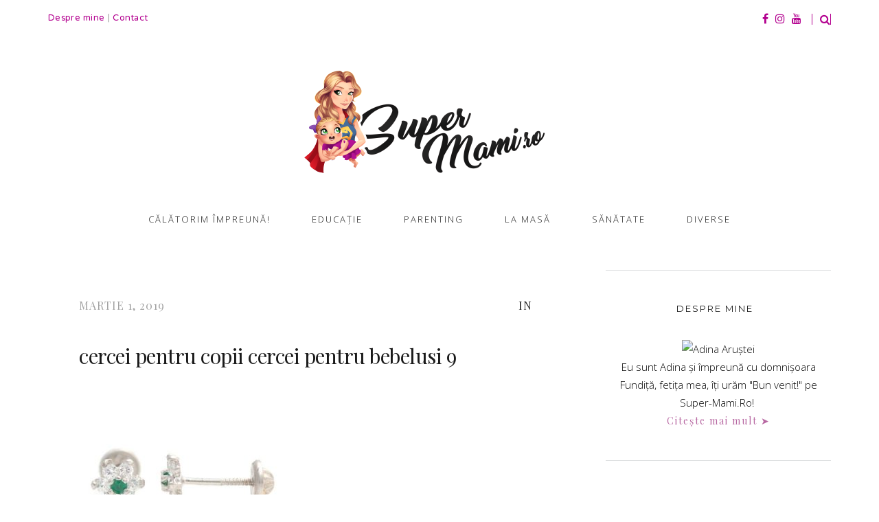

--- FILE ---
content_type: text/html; charset=UTF-8
request_url: https://super-mami.ro/2017/03/30/cercei-de-bebelusi-cand-ii-punem-de-care/cercei-pentru-copii-cercei-pentru-bebelusi-9/
body_size: 17514
content:
<!doctype html>
<html lang="ro-RO" >
<head>
<meta charset="UTF-8">
<link rel="profile" href="https://gmpg.org/xfn/11">
<link rel="pingback" href="https://super-mami.ro/xmlrpc.php">
<meta name="viewport" content="width=device-width, initial-scale=1">
<meta name='robots' content='index, follow, max-image-preview:large, max-snippet:-1, max-video-preview:-1' />
<!-- Social Warfare v4.5.6 https://warfareplugins.com - BEGINNING OF OUTPUT -->
<style>
@font-face {
font-family: "sw-icon-font";
src:url("https://super-mami.ro/wp-content/plugins/social-warfare/assets/fonts/sw-icon-font.eot?ver=4.5.6");
src:url("https://super-mami.ro/wp-content/plugins/social-warfare/assets/fonts/sw-icon-font.eot?ver=4.5.6#iefix") format("embedded-opentype"),
url("https://super-mami.ro/wp-content/plugins/social-warfare/assets/fonts/sw-icon-font.woff?ver=4.5.6") format("woff"),
url("https://super-mami.ro/wp-content/plugins/social-warfare/assets/fonts/sw-icon-font.ttf?ver=4.5.6") format("truetype"),
url("https://super-mami.ro/wp-content/plugins/social-warfare/assets/fonts/sw-icon-font.svg?ver=4.5.6#1445203416") format("svg");
font-weight: normal;
font-style: normal;
font-display:block;
}
</style>
<!-- Social Warfare v4.5.6 https://warfareplugins.com - END OF OUTPUT -->
<!-- This site is optimized with the Yoast SEO plugin v24.9 - https://yoast.com/wordpress/plugins/seo/ -->
<title>cercei pentru copii cercei pentru bebelusi 9 - Super-Mami.Ro</title>
<link rel="canonical" href="https://super-mami.ro/2017/03/30/cercei-de-bebelusi-cand-ii-punem-de-care/cercei-pentru-copii-cercei-pentru-bebelusi-9/" />
<meta property="og:locale" content="ro_RO" />
<meta property="og:type" content="article" />
<meta property="og:title" content="cercei pentru copii cercei pentru bebelusi 9 - Super-Mami.Ro" />
<meta property="og:url" content="https://super-mami.ro/2017/03/30/cercei-de-bebelusi-cand-ii-punem-de-care/cercei-pentru-copii-cercei-pentru-bebelusi-9/" />
<meta property="og:site_name" content="Super-Mami.Ro" />
<meta property="article:publisher" content="https://www.facebook.com/SuperMami.Ro/" />
<meta property="og:image" content="https://super-mami.ro/2017/03/30/cercei-de-bebelusi-cand-ii-punem-de-care/cercei-pentru-copii-cercei-pentru-bebelusi-9" />
<meta property="og:image:width" content="450" />
<meta property="og:image:height" content="450" />
<meta property="og:image:type" content="image/jpeg" />
<meta name="twitter:card" content="summary_large_image" />
<script type="application/ld+json" class="yoast-schema-graph">{"@context":"https://schema.org","@graph":[{"@type":"WebPage","@id":"https://super-mami.ro/2017/03/30/cercei-de-bebelusi-cand-ii-punem-de-care/cercei-pentru-copii-cercei-pentru-bebelusi-9/","url":"https://super-mami.ro/2017/03/30/cercei-de-bebelusi-cand-ii-punem-de-care/cercei-pentru-copii-cercei-pentru-bebelusi-9/","name":"cercei pentru copii cercei pentru bebelusi 9 - Super-Mami.Ro","isPartOf":{"@id":"https://super-mami.ro/#website"},"primaryImageOfPage":{"@id":"https://super-mami.ro/2017/03/30/cercei-de-bebelusi-cand-ii-punem-de-care/cercei-pentru-copii-cercei-pentru-bebelusi-9/#primaryimage"},"image":{"@id":"https://super-mami.ro/2017/03/30/cercei-de-bebelusi-cand-ii-punem-de-care/cercei-pentru-copii-cercei-pentru-bebelusi-9/#primaryimage"},"thumbnailUrl":"https://super-mami.ro/wp-content/uploads/2017/03/cercei-pentru-copii-cercei-pentru-bebelusi-9.jpg","datePublished":"2019-03-01T09:58:04+00:00","breadcrumb":{"@id":"https://super-mami.ro/2017/03/30/cercei-de-bebelusi-cand-ii-punem-de-care/cercei-pentru-copii-cercei-pentru-bebelusi-9/#breadcrumb"},"inLanguage":"ro-RO","potentialAction":[{"@type":"ReadAction","target":["https://super-mami.ro/2017/03/30/cercei-de-bebelusi-cand-ii-punem-de-care/cercei-pentru-copii-cercei-pentru-bebelusi-9/"]}]},{"@type":"ImageObject","inLanguage":"ro-RO","@id":"https://super-mami.ro/2017/03/30/cercei-de-bebelusi-cand-ii-punem-de-care/cercei-pentru-copii-cercei-pentru-bebelusi-9/#primaryimage","url":"https://super-mami.ro/wp-content/uploads/2017/03/cercei-pentru-copii-cercei-pentru-bebelusi-9.jpg","contentUrl":"https://super-mami.ro/wp-content/uploads/2017/03/cercei-pentru-copii-cercei-pentru-bebelusi-9.jpg","width":450,"height":450},{"@type":"BreadcrumbList","@id":"https://super-mami.ro/2017/03/30/cercei-de-bebelusi-cand-ii-punem-de-care/cercei-pentru-copii-cercei-pentru-bebelusi-9/#breadcrumb","itemListElement":[{"@type":"ListItem","position":1,"name":"Home","item":"https://super-mami.ro/"},{"@type":"ListItem","position":2,"name":"Cercei de bebeluşi &#8211; când îi punem, de care?","item":"https://super-mami.ro/2017/03/30/cercei-de-bebelusi-cand-ii-punem-de-care/"},{"@type":"ListItem","position":3,"name":"cercei pentru copii cercei pentru bebelusi 9"}]},{"@type":"WebSite","@id":"https://super-mami.ro/#website","url":"https://super-mami.ro/","name":"Super-Mami.Ro","description":"Fii şi tu Super-Mami!","potentialAction":[{"@type":"SearchAction","target":{"@type":"EntryPoint","urlTemplate":"https://super-mami.ro/?s={search_term_string}"},"query-input":{"@type":"PropertyValueSpecification","valueRequired":true,"valueName":"search_term_string"}}],"inLanguage":"ro-RO"}]}</script>
<!-- / Yoast SEO plugin. -->
<link rel='dns-prefetch' href='//fonts.googleapis.com' />
<link rel="alternate" type="application/rss+xml" title="Super-Mami.Ro &raquo; Flux" href="https://super-mami.ro/feed/" />
<link rel="alternate" type="application/rss+xml" title="Super-Mami.Ro &raquo; Flux comentarii" href="https://super-mami.ro/comments/feed/" />
<link rel="alternate" type="application/rss+xml" title="Flux comentarii Super-Mami.Ro &raquo; cercei pentru copii cercei pentru bebelusi 9" href="https://super-mami.ro/2017/03/30/cercei-de-bebelusi-cand-ii-punem-de-care/cercei-pentru-copii-cercei-pentru-bebelusi-9/feed/" />
<!-- This site uses the Google Analytics by MonsterInsights plugin v9.11.1 - Using Analytics tracking - https://www.monsterinsights.com/ -->
<!-- Note: MonsterInsights is not currently configured on this site. The site owner needs to authenticate with Google Analytics in the MonsterInsights settings panel. -->
<!-- No tracking code set -->
<!-- / Google Analytics by MonsterInsights -->
<!-- <link rel='stylesheet' id='social-warfare-block-css-css' href='https://super-mami.ro/wp-content/plugins/social-warfare/assets/js/post-editor/dist/blocks.style.build.css?ver=6.6.4' media='all' /> -->
<!-- <link rel='stylesheet' id='fb_data_style-css' href='https://super-mami.ro/wp-content/plugins/feedburner-form/control/fbstyle.css?ver=6.6.4' media='all' /> -->
<!-- <link rel='stylesheet' id='sbi_styles-css' href='https://super-mami.ro/wp-content/plugins/instagram-feed/css/sbi-styles.min.css?ver=6.8.0' media='all' /> -->
<link rel="stylesheet" type="text/css" href="//super-mami.ro/wp-content/cache/wpfc-minified/pxps7bo/64j9x.css" media="all"/>
<style id='wp-block-library-inline-css'>
:root{--wp-admin-theme-color:#007cba;--wp-admin-theme-color--rgb:0,124,186;--wp-admin-theme-color-darker-10:#006ba1;--wp-admin-theme-color-darker-10--rgb:0,107,161;--wp-admin-theme-color-darker-20:#005a87;--wp-admin-theme-color-darker-20--rgb:0,90,135;--wp-admin-border-width-focus:2px;--wp-block-synced-color:#7a00df;--wp-block-synced-color--rgb:122,0,223;--wp-bound-block-color:var(--wp-block-synced-color)}@media (min-resolution:192dpi){:root{--wp-admin-border-width-focus:1.5px}}.wp-element-button{cursor:pointer}:root{--wp--preset--font-size--normal:16px;--wp--preset--font-size--huge:42px}:root .has-very-light-gray-background-color{background-color:#eee}:root .has-very-dark-gray-background-color{background-color:#313131}:root .has-very-light-gray-color{color:#eee}:root .has-very-dark-gray-color{color:#313131}:root .has-vivid-green-cyan-to-vivid-cyan-blue-gradient-background{background:linear-gradient(135deg,#00d084,#0693e3)}:root .has-purple-crush-gradient-background{background:linear-gradient(135deg,#34e2e4,#4721fb 50%,#ab1dfe)}:root .has-hazy-dawn-gradient-background{background:linear-gradient(135deg,#faaca8,#dad0ec)}:root .has-subdued-olive-gradient-background{background:linear-gradient(135deg,#fafae1,#67a671)}:root .has-atomic-cream-gradient-background{background:linear-gradient(135deg,#fdd79a,#004a59)}:root .has-nightshade-gradient-background{background:linear-gradient(135deg,#330968,#31cdcf)}:root .has-midnight-gradient-background{background:linear-gradient(135deg,#020381,#2874fc)}.has-regular-font-size{font-size:1em}.has-larger-font-size{font-size:2.625em}.has-normal-font-size{font-size:var(--wp--preset--font-size--normal)}.has-huge-font-size{font-size:var(--wp--preset--font-size--huge)}.has-text-align-center{text-align:center}.has-text-align-left{text-align:left}.has-text-align-right{text-align:right}#end-resizable-editor-section{display:none}.aligncenter{clear:both}.items-justified-left{justify-content:flex-start}.items-justified-center{justify-content:center}.items-justified-right{justify-content:flex-end}.items-justified-space-between{justify-content:space-between}.screen-reader-text{border:0;clip:rect(1px,1px,1px,1px);clip-path:inset(50%);height:1px;margin:-1px;overflow:hidden;padding:0;position:absolute;width:1px;word-wrap:normal!important}.screen-reader-text:focus{background-color:#ddd;clip:auto!important;clip-path:none;color:#444;display:block;font-size:1em;height:auto;left:5px;line-height:normal;padding:15px 23px 14px;text-decoration:none;top:5px;width:auto;z-index:100000}html :where(.has-border-color){border-style:solid}html :where([style*=border-top-color]){border-top-style:solid}html :where([style*=border-right-color]){border-right-style:solid}html :where([style*=border-bottom-color]){border-bottom-style:solid}html :where([style*=border-left-color]){border-left-style:solid}html :where([style*=border-width]){border-style:solid}html :where([style*=border-top-width]){border-top-style:solid}html :where([style*=border-right-width]){border-right-style:solid}html :where([style*=border-bottom-width]){border-bottom-style:solid}html :where([style*=border-left-width]){border-left-style:solid}html :where(img[class*=wp-image-]){height:auto;max-width:100%}:where(figure){margin:0 0 1em}html :where(.is-position-sticky){--wp-admin--admin-bar--position-offset:var(--wp-admin--admin-bar--height,0px)}@media screen and (max-width:600px){html :where(.is-position-sticky){--wp-admin--admin-bar--position-offset:0px}}
</style>
<style id='classic-theme-styles-inline-css'>
/*! This file is auto-generated */
.wp-block-button__link{color:#fff;background-color:#32373c;border-radius:9999px;box-shadow:none;text-decoration:none;padding:calc(.667em + 2px) calc(1.333em + 2px);font-size:1.125em}.wp-block-file__button{background:#32373c;color:#fff;text-decoration:none}
</style>
<style id='global-styles-inline-css'>
:root{--wp--preset--aspect-ratio--square: 1;--wp--preset--aspect-ratio--4-3: 4/3;--wp--preset--aspect-ratio--3-4: 3/4;--wp--preset--aspect-ratio--3-2: 3/2;--wp--preset--aspect-ratio--2-3: 2/3;--wp--preset--aspect-ratio--16-9: 16/9;--wp--preset--aspect-ratio--9-16: 9/16;--wp--preset--color--black: #000000;--wp--preset--color--cyan-bluish-gray: #abb8c3;--wp--preset--color--white: #ffffff;--wp--preset--color--pale-pink: #f78da7;--wp--preset--color--vivid-red: #cf2e2e;--wp--preset--color--luminous-vivid-orange: #ff6900;--wp--preset--color--luminous-vivid-amber: #fcb900;--wp--preset--color--light-green-cyan: #7bdcb5;--wp--preset--color--vivid-green-cyan: #00d084;--wp--preset--color--pale-cyan-blue: #8ed1fc;--wp--preset--color--vivid-cyan-blue: #0693e3;--wp--preset--color--vivid-purple: #9b51e0;--wp--preset--gradient--vivid-cyan-blue-to-vivid-purple: linear-gradient(135deg,rgba(6,147,227,1) 0%,rgb(155,81,224) 100%);--wp--preset--gradient--light-green-cyan-to-vivid-green-cyan: linear-gradient(135deg,rgb(122,220,180) 0%,rgb(0,208,130) 100%);--wp--preset--gradient--luminous-vivid-amber-to-luminous-vivid-orange: linear-gradient(135deg,rgba(252,185,0,1) 0%,rgba(255,105,0,1) 100%);--wp--preset--gradient--luminous-vivid-orange-to-vivid-red: linear-gradient(135deg,rgba(255,105,0,1) 0%,rgb(207,46,46) 100%);--wp--preset--gradient--very-light-gray-to-cyan-bluish-gray: linear-gradient(135deg,rgb(238,238,238) 0%,rgb(169,184,195) 100%);--wp--preset--gradient--cool-to-warm-spectrum: linear-gradient(135deg,rgb(74,234,220) 0%,rgb(151,120,209) 20%,rgb(207,42,186) 40%,rgb(238,44,130) 60%,rgb(251,105,98) 80%,rgb(254,248,76) 100%);--wp--preset--gradient--blush-light-purple: linear-gradient(135deg,rgb(255,206,236) 0%,rgb(152,150,240) 100%);--wp--preset--gradient--blush-bordeaux: linear-gradient(135deg,rgb(254,205,165) 0%,rgb(254,45,45) 50%,rgb(107,0,62) 100%);--wp--preset--gradient--luminous-dusk: linear-gradient(135deg,rgb(255,203,112) 0%,rgb(199,81,192) 50%,rgb(65,88,208) 100%);--wp--preset--gradient--pale-ocean: linear-gradient(135deg,rgb(255,245,203) 0%,rgb(182,227,212) 50%,rgb(51,167,181) 100%);--wp--preset--gradient--electric-grass: linear-gradient(135deg,rgb(202,248,128) 0%,rgb(113,206,126) 100%);--wp--preset--gradient--midnight: linear-gradient(135deg,rgb(2,3,129) 0%,rgb(40,116,252) 100%);--wp--preset--font-size--small: 13px;--wp--preset--font-size--medium: 20px;--wp--preset--font-size--large: 36px;--wp--preset--font-size--x-large: 42px;--wp--preset--spacing--20: 0.44rem;--wp--preset--spacing--30: 0.67rem;--wp--preset--spacing--40: 1rem;--wp--preset--spacing--50: 1.5rem;--wp--preset--spacing--60: 2.25rem;--wp--preset--spacing--70: 3.38rem;--wp--preset--spacing--80: 5.06rem;--wp--preset--shadow--natural: 6px 6px 9px rgba(0, 0, 0, 0.2);--wp--preset--shadow--deep: 12px 12px 50px rgba(0, 0, 0, 0.4);--wp--preset--shadow--sharp: 6px 6px 0px rgba(0, 0, 0, 0.2);--wp--preset--shadow--outlined: 6px 6px 0px -3px rgba(255, 255, 255, 1), 6px 6px rgba(0, 0, 0, 1);--wp--preset--shadow--crisp: 6px 6px 0px rgba(0, 0, 0, 1);}:where(.is-layout-flex){gap: 0.5em;}:where(.is-layout-grid){gap: 0.5em;}body .is-layout-flex{display: flex;}.is-layout-flex{flex-wrap: wrap;align-items: center;}.is-layout-flex > :is(*, div){margin: 0;}body .is-layout-grid{display: grid;}.is-layout-grid > :is(*, div){margin: 0;}:where(.wp-block-columns.is-layout-flex){gap: 2em;}:where(.wp-block-columns.is-layout-grid){gap: 2em;}:where(.wp-block-post-template.is-layout-flex){gap: 1.25em;}:where(.wp-block-post-template.is-layout-grid){gap: 1.25em;}.has-black-color{color: var(--wp--preset--color--black) !important;}.has-cyan-bluish-gray-color{color: var(--wp--preset--color--cyan-bluish-gray) !important;}.has-white-color{color: var(--wp--preset--color--white) !important;}.has-pale-pink-color{color: var(--wp--preset--color--pale-pink) !important;}.has-vivid-red-color{color: var(--wp--preset--color--vivid-red) !important;}.has-luminous-vivid-orange-color{color: var(--wp--preset--color--luminous-vivid-orange) !important;}.has-luminous-vivid-amber-color{color: var(--wp--preset--color--luminous-vivid-amber) !important;}.has-light-green-cyan-color{color: var(--wp--preset--color--light-green-cyan) !important;}.has-vivid-green-cyan-color{color: var(--wp--preset--color--vivid-green-cyan) !important;}.has-pale-cyan-blue-color{color: var(--wp--preset--color--pale-cyan-blue) !important;}.has-vivid-cyan-blue-color{color: var(--wp--preset--color--vivid-cyan-blue) !important;}.has-vivid-purple-color{color: var(--wp--preset--color--vivid-purple) !important;}.has-black-background-color{background-color: var(--wp--preset--color--black) !important;}.has-cyan-bluish-gray-background-color{background-color: var(--wp--preset--color--cyan-bluish-gray) !important;}.has-white-background-color{background-color: var(--wp--preset--color--white) !important;}.has-pale-pink-background-color{background-color: var(--wp--preset--color--pale-pink) !important;}.has-vivid-red-background-color{background-color: var(--wp--preset--color--vivid-red) !important;}.has-luminous-vivid-orange-background-color{background-color: var(--wp--preset--color--luminous-vivid-orange) !important;}.has-luminous-vivid-amber-background-color{background-color: var(--wp--preset--color--luminous-vivid-amber) !important;}.has-light-green-cyan-background-color{background-color: var(--wp--preset--color--light-green-cyan) !important;}.has-vivid-green-cyan-background-color{background-color: var(--wp--preset--color--vivid-green-cyan) !important;}.has-pale-cyan-blue-background-color{background-color: var(--wp--preset--color--pale-cyan-blue) !important;}.has-vivid-cyan-blue-background-color{background-color: var(--wp--preset--color--vivid-cyan-blue) !important;}.has-vivid-purple-background-color{background-color: var(--wp--preset--color--vivid-purple) !important;}.has-black-border-color{border-color: var(--wp--preset--color--black) !important;}.has-cyan-bluish-gray-border-color{border-color: var(--wp--preset--color--cyan-bluish-gray) !important;}.has-white-border-color{border-color: var(--wp--preset--color--white) !important;}.has-pale-pink-border-color{border-color: var(--wp--preset--color--pale-pink) !important;}.has-vivid-red-border-color{border-color: var(--wp--preset--color--vivid-red) !important;}.has-luminous-vivid-orange-border-color{border-color: var(--wp--preset--color--luminous-vivid-orange) !important;}.has-luminous-vivid-amber-border-color{border-color: var(--wp--preset--color--luminous-vivid-amber) !important;}.has-light-green-cyan-border-color{border-color: var(--wp--preset--color--light-green-cyan) !important;}.has-vivid-green-cyan-border-color{border-color: var(--wp--preset--color--vivid-green-cyan) !important;}.has-pale-cyan-blue-border-color{border-color: var(--wp--preset--color--pale-cyan-blue) !important;}.has-vivid-cyan-blue-border-color{border-color: var(--wp--preset--color--vivid-cyan-blue) !important;}.has-vivid-purple-border-color{border-color: var(--wp--preset--color--vivid-purple) !important;}.has-vivid-cyan-blue-to-vivid-purple-gradient-background{background: var(--wp--preset--gradient--vivid-cyan-blue-to-vivid-purple) !important;}.has-light-green-cyan-to-vivid-green-cyan-gradient-background{background: var(--wp--preset--gradient--light-green-cyan-to-vivid-green-cyan) !important;}.has-luminous-vivid-amber-to-luminous-vivid-orange-gradient-background{background: var(--wp--preset--gradient--luminous-vivid-amber-to-luminous-vivid-orange) !important;}.has-luminous-vivid-orange-to-vivid-red-gradient-background{background: var(--wp--preset--gradient--luminous-vivid-orange-to-vivid-red) !important;}.has-very-light-gray-to-cyan-bluish-gray-gradient-background{background: var(--wp--preset--gradient--very-light-gray-to-cyan-bluish-gray) !important;}.has-cool-to-warm-spectrum-gradient-background{background: var(--wp--preset--gradient--cool-to-warm-spectrum) !important;}.has-blush-light-purple-gradient-background{background: var(--wp--preset--gradient--blush-light-purple) !important;}.has-blush-bordeaux-gradient-background{background: var(--wp--preset--gradient--blush-bordeaux) !important;}.has-luminous-dusk-gradient-background{background: var(--wp--preset--gradient--luminous-dusk) !important;}.has-pale-ocean-gradient-background{background: var(--wp--preset--gradient--pale-ocean) !important;}.has-electric-grass-gradient-background{background: var(--wp--preset--gradient--electric-grass) !important;}.has-midnight-gradient-background{background: var(--wp--preset--gradient--midnight) !important;}.has-small-font-size{font-size: var(--wp--preset--font-size--small) !important;}.has-medium-font-size{font-size: var(--wp--preset--font-size--medium) !important;}.has-large-font-size{font-size: var(--wp--preset--font-size--large) !important;}.has-x-large-font-size{font-size: var(--wp--preset--font-size--x-large) !important;}
element.style {
outline: none;
}
#mc_embed_signup input.email {
font-size: 15px;
display: block;
padding: 0 0.4em;
margin: 0 4% 10px 0;
min-height: 32px;
width: 100%;
min-width: 130px;
-webkit-border-radius: 3px;
-moz-border-radius: 3px;
border-radius: 3px;
}
#mc_embed_signup input {
border: 1px solid #999;
-webkit-appearance: none;
}
#mc_embed_signup .button:hover {
background-color: #b666af;
}
#mc_embed_signup .button {
background-color: #BA4A73;
color: #ffffff;
border-color: #BA4A73;
}
#mc_embed_signup input.button {
display: block;
background-color: #b3008f;
width: 75%;
margin: 0px 0 -20px 0;
min-width: 90px;
}
</style>
<!-- <link rel='stylesheet' id='social_warfare-css' href='https://super-mami.ro/wp-content/plugins/social-warfare/assets/css/style.min.css?ver=4.5.6' media='all' /> -->
<!-- <link rel='stylesheet' id='parent-style-css' href='https://super-mami.ro/wp-content/themes/aesthetic-parent/style.css?ver=6.6.4' media='all' /> -->
<!-- <link rel='stylesheet' id='font-awesome-css' href='https://super-mami.ro/wp-content/plugins/unyson/framework/static/libs/font-awesome/css/font-awesome.min.css?ver=2.7.28' media='all' /> -->
<!-- <link rel='stylesheet' id='bootstrap-css' href='https://super-mami.ro/wp-content/themes/aesthetic-parent/css/bootstrap.css?ver=1.0.14' media='all' /> -->
<!-- <link rel='stylesheet' id='fw-mmenu-css' href='https://super-mami.ro/wp-content/themes/aesthetic-parent/css/jquery.mmenu.all.css?ver=1.0.14' media='all' /> -->
<!-- <link rel='stylesheet' id='aesthetic-style-css' href='https://super-mami.ro/wp-content/uploads/aesthetic-style.css?ver=1622528859' media='all' /> -->
<!-- <link rel='stylesheet' id='fw-theme-style-css' href='https://super-mami.ro/wp-content/themes/aesthetic-child/style.css?ver=1.0.14' media='all' /> -->
<!-- <link rel='stylesheet' id='prettyPhoto-css' href='https://super-mami.ro/wp-content/themes/aesthetic-parent/css/prettyPhoto.css?ver=1.0.14' media='all' /> -->
<!-- <link rel='stylesheet' id='animate-css' href='https://super-mami.ro/wp-content/themes/aesthetic-parent/css/animate.css?ver=1.0.14' media='all' /> -->
<link rel="stylesheet" type="text/css" href="//super-mami.ro/wp-content/cache/wpfc-minified/qwnw7umx/64jb1.css" media="all"/>
<link rel='stylesheet' id='fw-googleFonts-css' href='https://fonts.googleapis.com/css?family=Playfair+Display%3Aregular%2Citalic%7COpen+Sans%3A300%7CNTR%3Aregular%7CCrimson+Text%3Aregular%7CMontserrat%3Aregular%2Citalic&#038;subset=vietnamese%2Clatin-ext%2Clatin&#038;ver=6.6.4' media='all' />
<script src='//super-mami.ro/wp-content/cache/wpfc-minified/9amj5gfo/ick4.js' type="text/javascript"></script>
<!-- <script src="https://super-mami.ro/wp-includes/js/jquery/jquery.min.js?ver=3.7.1" id="jquery-core-js"></script> -->
<!-- <script src="https://super-mami.ro/wp-includes/js/jquery/jquery-migrate.min.js?ver=3.4.1" id="jquery-migrate-js"></script> -->
<!-- <script src="https://super-mami.ro/wp-content/themes/aesthetic-parent/js/lib/modernizr.min.js?ver=1.0.14" id="modernizr-js"></script> -->
<!-- <script src="https://super-mami.ro/wp-content/themes/aesthetic-parent/js/lib/bootstrap.min.js?ver=1.0.14" id="bootstrap-js"></script> -->
<!-- <script src="https://super-mami.ro/wp-content/themes/aesthetic-parent/js/jquery.touchSwipe.min.js?ver=1.0.14" id="touchSwipe-js"></script> -->
<!-- <script src="https://super-mami.ro/wp-content/themes/aesthetic-parent/js/lib/html5shiv.js?ver=1.0.14" id="html5shiv-js"></script> -->
<!-- <script src="https://super-mami.ro/wp-content/themes/aesthetic-parent/js/lib/respond.min.js?ver=1.0.14" id="respond-js"></script> -->
<link rel="https://api.w.org/" href="https://super-mami.ro/wp-json/" /><link rel="alternate" title="JSON" type="application/json" href="https://super-mami.ro/wp-json/wp/v2/media/21380" /><link rel="EditURI" type="application/rsd+xml" title="RSD" href="https://super-mami.ro/xmlrpc.php?rsd" />
<meta name="generator" content="WordPress 6.6.4" />
<link rel='shortlink' href='https://super-mami.ro/?p=21380' />
<link rel="alternate" title="oEmbed (JSON)" type="application/json+oembed" href="https://super-mami.ro/wp-json/oembed/1.0/embed?url=https%3A%2F%2Fsuper-mami.ro%2F2017%2F03%2F30%2Fcercei-de-bebelusi-cand-ii-punem-de-care%2Fcercei-pentru-copii-cercei-pentru-bebelusi-9%2F" />
<link rel="alternate" title="oEmbed (XML)" type="text/xml+oembed" href="https://super-mami.ro/wp-json/oembed/1.0/embed?url=https%3A%2F%2Fsuper-mami.ro%2F2017%2F03%2F30%2Fcercei-de-bebelusi-cand-ii-punem-de-care%2Fcercei-pentru-copii-cercei-pentru-bebelusi-9%2F&#038;format=xml" />
<div id="fb-root"></div><script>(function(d, s, id) {
var js, fjs = d.getElementsByTagName(s)[0];
if (d.getElementById(id)) return;
js = d.createElement(s); js.id = id;
js.src = '//connect.facebook.net/en_US/sdk.js#xfbml=1&version=v16.0';
fjs.parentNode.insertBefore(js, fjs);
}(document, 'script', 'facebook-jssdk'));</script><!-- Facebook Pixel Code -->
<script>
!function(f,b,e,v,n,t,s)
{if(f.fbq)return;n=f.fbq=function(){n.callMethod?
n.callMethod.apply(n,arguments):n.queue.push(arguments)};
if(!f._fbq)f._fbq=n;n.push=n;n.loaded=!0;n.version='2.0';
n.queue=[];t=b.createElement(e);t.async=!0;
t.src=v;s=b.getElementsByTagName(e)[0];
s.parentNode.insertBefore(t,s)}(window,document,'script',
'https://connect.facebook.net/en_US/fbevents.js');
fbq('init', '451705262234164'); 
fbq('track', 'PageView');
</script>
<noscript>
<img height="1" width="1" 
src="https://www.facebook.com/tr?id=451705262234164&ev=PageView
&noscript=1"/>
</noscript>
<!-- End Facebook Pixel Code --><style>.recentcomments a{display:inline !important;padding:0 !important;margin:0 !important;}</style><link rel="icon" href="https://super-mami.ro/wp-content/uploads/2018/06/favicon-supermami-1.png" sizes="32x32" />
<link rel="icon" href="https://super-mami.ro/wp-content/uploads/2018/06/favicon-supermami-1.png" sizes="192x192" />
<link rel="apple-touch-icon" href="https://super-mami.ro/wp-content/uploads/2018/06/favicon-supermami-1.png" />
<meta name="msapplication-TileImage" content="https://super-mami.ro/wp-content/uploads/2018/06/favicon-supermami-1.png" />
<script id="mcjs">!function(c,h,i,m,p){m=c.createElement(h),p=c.getElementsByTagName(h)[0],m.async=1,m.src=i,p.parentNode.insertBefore(m,p)}(document,"script","https://chimpstatic.com/mcjs-connected/js/users/1690ad09398b024b2579df43a/ae2a2d9e568ca5592d8bbfa28.js");</script>
</head>
<body data-rsssl=1 class="attachment attachment-template-default single single-attachment postid-21380 attachmentid-21380 attachment-jpeg wp-embed-responsive fw-full fw-website-align-center fw-section-space-sm header-3 fw-top-bar-on fw-no-absolute-header fw-top-social-right fw-header-sticky search-in-top-bar mobile-menu-item-align-left fw-logo-image fw-logo-no-retina fw-animation-mobile-off has-sidebar" itemscope="itemscope" itemtype="https://schema.org/WebPage">
<div id="page" class="hfeed site">
<header class="fw-header" itemscope="itemscope" itemtype="https://schema.org/WPHeader">
<div class="fw-top-bar">
<div class="fw-container">
<div class="fw-text-top-bar"><p><a style="outline: none;" href="/despre-mine/">Despre mine</a><span style="color: #a2a2a2;"> | </span><a style="outline: none;" href="/contact/">Contact</a></p></div>
<div class="fw-top-bar-social"><a target="_blank" href="https://www.facebook.com/SuperMami.Ro"><i class="fa fa-facebook"></i></a><a target="_blank" href="https://instagram.com/adina.arustei/"><i class="fa fa-instagram"></i></a><a target="_blank" href="https://www.youtube.com/c/adinaarustei"><i class="fa fa-youtube"></i></a></div>							<div class="fw-search fw-mini-search">
<a href="#" class="fw-search-icon"><i class="fa fa-search"></i></a>
</div>
</div>
</div>
<div class="fw-header-main">
<div class="fw-wrap-logo">
<div class="fw-container">
<a href="https://super-mami.ro/" class="fw-site-logo">
<img src="//super-mami.ro/wp-content/uploads/2018/06/Logo-super-mami-new.png" alt="Super-Mami.Ro" />
</a>
</div>
</div>
<div class="fw-nav-wrap" itemscope="itemscope" itemtype="https://schema.org/SiteNavigationElement" role="navigation">
<div class="fw-container">
<a href="#mobile-menu" class="mmenu-link"><i class="fa fa-navicon"></i></a>
<nav id="fw-menu-primary" class="fw-site-navigation primary-navigation"><ul id="menu-meniu-principal" class="fw-nav-menu"><li id="menu-item-20605" class="menu-item menu-item-type-taxonomy menu-item-object-category menu-item-20605"><a href="https://super-mami.ro/category/calatorim-impreuna/" >Călătorim împreună!</a></li>
<li id="menu-item-20643" class="menu-item menu-item-type-taxonomy menu-item-object-category menu-item-has-children menu-item-20643"><a href="https://super-mami.ro/category/educatie/" >Educaţie</a>
<ul class="sub-menu">
<li id="menu-item-20644" class="menu-item menu-item-type-taxonomy menu-item-object-category menu-item-20644"><a href="https://super-mami.ro/category/educatie/activitati-cu-si-pentru-copii/" >Activităţi cu şi pentru copii</a></li>
<li id="menu-item-24080" class="menu-item menu-item-type-taxonomy menu-item-object-category menu-item-24080"><a href="https://super-mami.ro/category/educatie/carti-pentru-copii/" >Cărți pe care le răsfoim</a></li>
</ul>
</li>
<li id="menu-item-20645" class="menu-item menu-item-type-taxonomy menu-item-object-category menu-item-20645"><a href="https://super-mami.ro/category/parenting/" >Parenting</a></li>
<li id="menu-item-20648" class="menu-item menu-item-type-taxonomy menu-item-object-category menu-item-has-children menu-item-20648"><a href="https://super-mami.ro/category/ce-mancam/la-masa/" >La masă</a>
<ul class="sub-menu">
<li id="menu-item-1017" class="menu-item menu-item-type-taxonomy menu-item-object-category menu-item-1017"><a href="https://super-mami.ro/category/ce-mancam/" >Ce mâncăm?</a></li>
<li id="menu-item-20608" class="menu-item menu-item-type-taxonomy menu-item-object-category menu-item-20608"><a href="https://super-mami.ro/category/ce-mancam/retete/" >Reţete</a></li>
</ul>
</li>
<li id="menu-item-20646" class="menu-item menu-item-type-taxonomy menu-item-object-category menu-item-has-children menu-item-20646"><a href="https://super-mami.ro/category/sanatate/" >Sănătate</a>
<ul class="sub-menu">
<li id="menu-item-78" class="menu-item menu-item-type-taxonomy menu-item-object-category menu-item-78"><a href="https://super-mami.ro/category/sarcina/" >Sarcină/Naștere</a></li>
<li id="menu-item-292" class="menu-item menu-item-type-taxonomy menu-item-object-category menu-item-292"><a href="https://super-mami.ro/category/ingrijirea-bebelusului/" >Îngrijire bebe/mami</a></li>
</ul>
</li>
<li id="menu-item-20607" class="menu-item menu-item-type-taxonomy menu-item-object-category menu-item-has-children menu-item-20607"><a href="https://super-mami.ro/category/diverse/" >Diverse</a>
<ul class="sub-menu">
<li id="menu-item-348" class="menu-item menu-item-type-taxonomy menu-item-object-category menu-item-348"><a href="https://super-mami.ro/category/concursuri/" >Concursuri</a></li>
</ul>
</li>
</ul></nav>							</div>
</div>
</div>
<div class="fw-wrap-search-form fw-form-search-full" role="search">
<form class="fw-search-form" method="get" action="https://super-mami.ro/">
<input type="text" name="s" class="fw-input-search" placeholder="Caut...">
<div class="fw-submit-wrap"></div>
</form>
</div>
</header>
<nav id="mobile-menu"><ul><li  class="menu-item menu-item-type-taxonomy menu-item-object-category"><a href="https://super-mami.ro/category/calatorim-impreuna/">Călătorim împreună!</a></li><li  class="menu-item menu-item-type-taxonomy menu-item-object-category menu-item-has-children"><a href="https://super-mami.ro/category/educatie/">Educaţie</a><ul class="sub-menu">	<li  class="menu-item menu-item-type-taxonomy menu-item-object-category"><a href="https://super-mami.ro/category/educatie/activitati-cu-si-pentru-copii/">Activităţi cu şi pentru copii</a></li>	<li  class="menu-item menu-item-type-taxonomy menu-item-object-category"><a href="https://super-mami.ro/category/educatie/carti-pentru-copii/">Cărți pe care le răsfoim</a></li></ul></li><li  class="menu-item menu-item-type-taxonomy menu-item-object-category"><a href="https://super-mami.ro/category/parenting/">Parenting</a></li><li  class="menu-item menu-item-type-taxonomy menu-item-object-category menu-item-has-children"><a href="https://super-mami.ro/category/ce-mancam/la-masa/">La masă</a><ul class="sub-menu">	<li  class="menu-item menu-item-type-taxonomy menu-item-object-category"><a href="https://super-mami.ro/category/ce-mancam/">Ce mâncăm?</a></li>	<li  class="menu-item menu-item-type-taxonomy menu-item-object-category"><a href="https://super-mami.ro/category/ce-mancam/retete/">Reţete</a></li></ul></li><li  class="menu-item menu-item-type-taxonomy menu-item-object-category menu-item-has-children"><a href="https://super-mami.ro/category/sanatate/">Sănătate</a><ul class="sub-menu">	<li  class="menu-item menu-item-type-taxonomy menu-item-object-category"><a href="https://super-mami.ro/category/sarcina/">Sarcină/Naștere</a></li>	<li  class="menu-item menu-item-type-taxonomy menu-item-object-category"><a href="https://super-mami.ro/category/ingrijirea-bebelusului/">Îngrijire bebe/mami</a></li></ul></li><li  class="menu-item menu-item-type-taxonomy menu-item-object-category menu-item-has-children"><a href="https://super-mami.ro/category/diverse/">Diverse</a><ul class="sub-menu">	<li  class="menu-item menu-item-type-taxonomy menu-item-object-category"><a href="https://super-mami.ro/category/concursuri/">Concursuri</a></li></ul></li></ul></nav>			<div id="main" class="site-main">			<div class="no-header-image"></div>
<section class="fw-main-row sidebar-right" role="main" itemprop="mainEntity" itemscope="itemscope" itemtype="https://schema.org/Blog">
<div class="fw-container">
<div class="fw-row">
<div class="fw-content-area col-md-8 col-sm-12">
<div class="fw-col-inner">
<article id="post-21380" class="post post-details post-21380 attachment type-attachment status-inherit hentry" itemscope="itemscope" itemtype="https://schema.org/BlogPosting" itemprop="blogPost">
<div class="fw-col-inner">
<header class="entry-header">
<div class="wrap-entry-meta">
<meta itemscope itemprop="mainEntityOfPage"  itemType="https://schema.org/WebPage" itemid="https://google.com/article"/>
<span class="entry-date">
<a rel="bookmark" href="https://super-mami.ro/2017/03/30/cercei-de-bebelusi-cand-ii-punem-de-care/cercei-pentru-copii-cercei-pentru-bebelusi-9/">
<time itemprop="datePublished" datetime="2019-03-01T12:58:04+03:00">martie 1, 2019</time>
<meta itemprop="dateModified" content="2019-03-01T12:58:04+03:00">
</a>
</span>
<span class="cat-links"> In </span>
</div>
<h2 class="entry-title" itemprop="headline">cercei pentru copii cercei pentru bebelusi 9</h2>
</header>
<div class="entry-content clearfix" itemprop="text">
<p class="attachment"><a href='https://super-mami.ro/wp-content/uploads/2017/03/cercei-pentru-copii-cercei-pentru-bebelusi-9.jpg'><img fetchpriority="high" decoding="async" width="300" height="300" src="https://super-mami.ro/wp-content/uploads/2017/03/cercei-pentru-copii-cercei-pentru-bebelusi-9-300x300.jpg" class="attachment-medium size-medium" alt="" srcset="https://super-mami.ro/wp-content/uploads/2017/03/cercei-pentru-copii-cercei-pentru-bebelusi-9-300x300.jpg 300w, https://super-mami.ro/wp-content/uploads/2017/03/cercei-pentru-copii-cercei-pentru-bebelusi-9-150x150.jpg 150w, https://super-mami.ro/wp-content/uploads/2017/03/cercei-pentru-copii-cercei-pentru-bebelusi-9.jpg 450w" sizes="(max-width: 300px) 100vw, 300px" /></a></p>
<div class="swp-content-locator"></div><!-- CONTENT END 3 -->
</div>
</div>
</article>
<div class="fw-row">
<div id="comments" class="comments-area comments-template-1 ">
<h3 class="comments-title">
<strong></strong>
</h3>
<div id="respond" class="comment-respond">
<h3 id="reply-title" class="comment-reply-title">Leave your comment <small><a rel="nofollow" id="cancel-comment-reply-link" href="/2017/03/30/cercei-de-bebelusi-cand-ii-punem-de-care/cercei-pentru-copii-cercei-pentru-bebelusi-9/#respond" style="display:none;">Cancel Reply</a></small></h3><form action="https://super-mami.ro/wp-comments-post.php" method="post" id="addcomments" class="comment-form" novalidate><div class="left-side-comment">
<p class="comment-form-author">
<label for="author">Display Name <span class="required-label">*</span></label>
<input type="text" id="author" name="author" class="required"  aria-required='true' />
</p>
<p class="comment-form-email">
<label for="email">Email Address <span class="required-label">*</span></label>
<span class="optional">(will not be shared)</span>
<input type="email" id="email" name="email" class="required"  aria-required='true' />
</p>
</div>
<p class="comment-form-cookies-consent"><input id="wp-comment-cookies-consent" name="wp-comment-cookies-consent" type="checkbox" value="yes" /> <label for="wp-comment-cookies-consent">Salvează-mi numele, emailul și site-ul web în acest navigator pentru data viitoare când o să comentez.</label></p>
<div class="right-side-comment">
<p class="comment-form-comment">
<label for="comment">Comment <span class="required-label">*</span></label>
<textarea id="comment" name="comment" class="required" required></textarea>
</p>
</div><div class="fw-comments-checkbox"><label><input type="checkbox" name="the_core_gdpr" id="the_core_gdpr" value="" /><p><span style="color: #000000;">Salvează-mi numele, e-mailul şi adresa site-ului web în acest navigator pentru data viitoare când o să comentez.</span></p></label></div><p class="form-submit wp-block-button"><input name="submit" type="submit" id="submit" class="submit fw-btn fw-btn-1 fw-btn-md wp-block-button__link wp-element-button" value="Submit Comment" /> <input type='hidden' name='comment_post_ID' value='21380' id='comment_post_ID' />
<input type='hidden' name='comment_parent' id='comment_parent' value='0' />
</p><p style="display: none;"><input type="hidden" id="akismet_comment_nonce" name="akismet_comment_nonce" value="aec09c8d68" /></p><p style="display: none !important;" class="akismet-fields-container" data-prefix="ak_"><label>&#916;<textarea name="ak_hp_textarea" cols="45" rows="8" maxlength="100"></textarea></label><input type="hidden" id="ak_js_1" name="ak_js" value="23"/><script>document.getElementById( "ak_js_1" ).setAttribute( "value", ( new Date() ).getTime() );</script></p></form>	</div><!-- #respond -->
</div><!-- #comments -->
</div><!-- /.row -->				</div><!-- /.inner -->
</div><!-- /.content-area -->
<div class="col-md-4 col-sm-12 fw-sidebar" role="complementary" itemscope="itemscope" itemtype="https://schema.org/WPSideBar">
<div class="fw-col-inner">
<aside id="custom_html-2" class="widget_text widget widget_custom_html"><h2 class="widget-title"><span>Despre Mine</span></h2><div class="textwidget custom-html-widget"><div class="about-us-widget">
<img src="https://adinaarustei.ro/wp-content/uploads/2018/07/adina-arustei-despre.jpg" alt="Adina Aruştei">
<p>Eu sunt Adina şi împreună cu domnişoara Fundiţă, fetiţa mea, îţi urăm "Bun venit!" pe Super-Mami.Ro!&nbsp;  
<br><a href="https://super-mami.ro/despre-mine/" style="background-color: white; color: #B768A2;">Citeşte mai mult &#10148;</a>
</p>
</div> </div></aside><aside id="custom_html-3" class="widget_text widget widget_custom_html"><h2 class="widget-title"><span>Scriu și pe</span></h2><div class="textwidget custom-html-widget"><a href="http://adinaarustei.ro/" target="_blank" rel="noopener"><img src="https://super-mami.ro/wp-content/uploads/2019/02/adina-arustei.jpg" alt="Adina Aruştei">
</a>
</div></aside><aside id="ffpw_social-2" class="widget widget_ffpw_social"><div class="fb-page" data-href="https://www.facebook.com/SuperMami.Ro/" data-width="340" data-hide-cover="false" data-show-facepile="false" data-tabs="" data-hide-cta="" data-small-header="" data-adapt-container-width="" data-lazy=""><div class="fb-xfbml-parse-ignore"><blockquote cite="https://www.facebook.com/SuperMami.Ro/"><a href="https://www.facebook.com/SuperMami.Ro/">Facebook</a></blockquote></div></div></aside><aside id="archives-3" class="widget widget_archive"><h2 class="widget-title"><span>Arhive</span></h2>		<label class="screen-reader-text" for="archives-dropdown-3">Arhive</label>
<select id="archives-dropdown-3" name="archive-dropdown">
<option value="">Selectează luna</option>
<option value='https://super-mami.ro/2026/01/'> ianuarie 2026 &nbsp;(1)</option>
<option value='https://super-mami.ro/2025/12/'> decembrie 2025 &nbsp;(3)</option>
<option value='https://super-mami.ro/2025/11/'> noiembrie 2025 &nbsp;(2)</option>
<option value='https://super-mami.ro/2025/10/'> octombrie 2025 &nbsp;(1)</option>
<option value='https://super-mami.ro/2025/09/'> septembrie 2025 &nbsp;(2)</option>
<option value='https://super-mami.ro/2025/08/'> august 2025 &nbsp;(1)</option>
<option value='https://super-mami.ro/2025/07/'> iulie 2025 &nbsp;(1)</option>
<option value='https://super-mami.ro/2025/06/'> iunie 2025 &nbsp;(1)</option>
<option value='https://super-mami.ro/2025/02/'> februarie 2025 &nbsp;(1)</option>
<option value='https://super-mami.ro/2025/01/'> ianuarie 2025 &nbsp;(1)</option>
<option value='https://super-mami.ro/2024/12/'> decembrie 2024 &nbsp;(2)</option>
<option value='https://super-mami.ro/2024/11/'> noiembrie 2024 &nbsp;(1)</option>
<option value='https://super-mami.ro/2024/10/'> octombrie 2024 &nbsp;(1)</option>
<option value='https://super-mami.ro/2024/09/'> septembrie 2024 &nbsp;(1)</option>
<option value='https://super-mami.ro/2024/08/'> august 2024 &nbsp;(1)</option>
<option value='https://super-mami.ro/2024/07/'> iulie 2024 &nbsp;(1)</option>
<option value='https://super-mami.ro/2024/06/'> iunie 2024 &nbsp;(1)</option>
<option value='https://super-mami.ro/2024/05/'> mai 2024 &nbsp;(2)</option>
<option value='https://super-mami.ro/2024/04/'> aprilie 2024 &nbsp;(1)</option>
<option value='https://super-mami.ro/2024/03/'> martie 2024 &nbsp;(2)</option>
<option value='https://super-mami.ro/2024/02/'> februarie 2024 &nbsp;(1)</option>
<option value='https://super-mami.ro/2024/01/'> ianuarie 2024 &nbsp;(1)</option>
<option value='https://super-mami.ro/2023/12/'> decembrie 2023 &nbsp;(1)</option>
<option value='https://super-mami.ro/2023/11/'> noiembrie 2023 &nbsp;(2)</option>
<option value='https://super-mami.ro/2023/10/'> octombrie 2023 &nbsp;(1)</option>
<option value='https://super-mami.ro/2023/09/'> septembrie 2023 &nbsp;(2)</option>
<option value='https://super-mami.ro/2023/08/'> august 2023 &nbsp;(2)</option>
<option value='https://super-mami.ro/2023/07/'> iulie 2023 &nbsp;(1)</option>
<option value='https://super-mami.ro/2023/06/'> iunie 2023 &nbsp;(2)</option>
<option value='https://super-mami.ro/2023/05/'> mai 2023 &nbsp;(1)</option>
<option value='https://super-mami.ro/2023/04/'> aprilie 2023 &nbsp;(1)</option>
<option value='https://super-mami.ro/2023/03/'> martie 2023 &nbsp;(2)</option>
<option value='https://super-mami.ro/2023/02/'> februarie 2023 &nbsp;(2)</option>
<option value='https://super-mami.ro/2023/01/'> ianuarie 2023 &nbsp;(2)</option>
<option value='https://super-mami.ro/2022/12/'> decembrie 2022 &nbsp;(2)</option>
<option value='https://super-mami.ro/2022/11/'> noiembrie 2022 &nbsp;(2)</option>
<option value='https://super-mami.ro/2022/10/'> octombrie 2022 &nbsp;(2)</option>
<option value='https://super-mami.ro/2022/09/'> septembrie 2022 &nbsp;(2)</option>
<option value='https://super-mami.ro/2022/08/'> august 2022 &nbsp;(2)</option>
<option value='https://super-mami.ro/2022/07/'> iulie 2022 &nbsp;(2)</option>
<option value='https://super-mami.ro/2022/06/'> iunie 2022 &nbsp;(3)</option>
<option value='https://super-mami.ro/2022/05/'> mai 2022 &nbsp;(2)</option>
<option value='https://super-mami.ro/2022/04/'> aprilie 2022 &nbsp;(2)</option>
<option value='https://super-mami.ro/2022/03/'> martie 2022 &nbsp;(2)</option>
<option value='https://super-mami.ro/2022/02/'> februarie 2022 &nbsp;(2)</option>
<option value='https://super-mami.ro/2022/01/'> ianuarie 2022 &nbsp;(2)</option>
<option value='https://super-mami.ro/2021/12/'> decembrie 2021 &nbsp;(1)</option>
<option value='https://super-mami.ro/2021/11/'> noiembrie 2021 &nbsp;(2)</option>
<option value='https://super-mami.ro/2021/10/'> octombrie 2021 &nbsp;(2)</option>
<option value='https://super-mami.ro/2021/09/'> septembrie 2021 &nbsp;(2)</option>
<option value='https://super-mami.ro/2021/08/'> august 2021 &nbsp;(2)</option>
<option value='https://super-mami.ro/2021/07/'> iulie 2021 &nbsp;(2)</option>
<option value='https://super-mami.ro/2021/06/'> iunie 2021 &nbsp;(2)</option>
<option value='https://super-mami.ro/2021/05/'> mai 2021 &nbsp;(1)</option>
<option value='https://super-mami.ro/2021/04/'> aprilie 2021 &nbsp;(2)</option>
<option value='https://super-mami.ro/2021/03/'> martie 2021 &nbsp;(2)</option>
<option value='https://super-mami.ro/2021/02/'> februarie 2021 &nbsp;(2)</option>
<option value='https://super-mami.ro/2021/01/'> ianuarie 2021 &nbsp;(2)</option>
<option value='https://super-mami.ro/2020/12/'> decembrie 2020 &nbsp;(2)</option>
<option value='https://super-mami.ro/2020/11/'> noiembrie 2020 &nbsp;(1)</option>
<option value='https://super-mami.ro/2020/10/'> octombrie 2020 &nbsp;(2)</option>
<option value='https://super-mami.ro/2020/09/'> septembrie 2020 &nbsp;(1)</option>
<option value='https://super-mami.ro/2020/08/'> august 2020 &nbsp;(2)</option>
<option value='https://super-mami.ro/2020/07/'> iulie 2020 &nbsp;(3)</option>
<option value='https://super-mami.ro/2020/06/'> iunie 2020 &nbsp;(5)</option>
<option value='https://super-mami.ro/2020/05/'> mai 2020 &nbsp;(4)</option>
<option value='https://super-mami.ro/2020/04/'> aprilie 2020 &nbsp;(4)</option>
<option value='https://super-mami.ro/2020/03/'> martie 2020 &nbsp;(5)</option>
<option value='https://super-mami.ro/2020/02/'> februarie 2020 &nbsp;(3)</option>
<option value='https://super-mami.ro/2020/01/'> ianuarie 2020 &nbsp;(4)</option>
<option value='https://super-mami.ro/2019/12/'> decembrie 2019 &nbsp;(6)</option>
<option value='https://super-mami.ro/2019/11/'> noiembrie 2019 &nbsp;(5)</option>
<option value='https://super-mami.ro/2019/10/'> octombrie 2019 &nbsp;(5)</option>
<option value='https://super-mami.ro/2019/09/'> septembrie 2019 &nbsp;(3)</option>
<option value='https://super-mami.ro/2019/08/'> august 2019 &nbsp;(3)</option>
<option value='https://super-mami.ro/2019/07/'> iulie 2019 &nbsp;(5)</option>
<option value='https://super-mami.ro/2019/06/'> iunie 2019 &nbsp;(4)</option>
<option value='https://super-mami.ro/2019/05/'> mai 2019 &nbsp;(5)</option>
<option value='https://super-mami.ro/2019/04/'> aprilie 2019 &nbsp;(7)</option>
<option value='https://super-mami.ro/2019/03/'> martie 2019 &nbsp;(9)</option>
<option value='https://super-mami.ro/2019/02/'> februarie 2019 &nbsp;(7)</option>
<option value='https://super-mami.ro/2019/01/'> ianuarie 2019 &nbsp;(5)</option>
<option value='https://super-mami.ro/2018/12/'> decembrie 2018 &nbsp;(4)</option>
<option value='https://super-mami.ro/2018/11/'> noiembrie 2018 &nbsp;(4)</option>
<option value='https://super-mami.ro/2018/10/'> octombrie 2018 &nbsp;(6)</option>
<option value='https://super-mami.ro/2018/09/'> septembrie 2018 &nbsp;(6)</option>
<option value='https://super-mami.ro/2018/08/'> august 2018 &nbsp;(5)</option>
<option value='https://super-mami.ro/2018/07/'> iulie 2018 &nbsp;(5)</option>
<option value='https://super-mami.ro/2018/06/'> iunie 2018 &nbsp;(5)</option>
<option value='https://super-mami.ro/2018/05/'> mai 2018 &nbsp;(6)</option>
<option value='https://super-mami.ro/2018/04/'> aprilie 2018 &nbsp;(6)</option>
<option value='https://super-mami.ro/2018/03/'> martie 2018 &nbsp;(5)</option>
<option value='https://super-mami.ro/2018/02/'> februarie 2018 &nbsp;(5)</option>
<option value='https://super-mami.ro/2018/01/'> ianuarie 2018 &nbsp;(7)</option>
<option value='https://super-mami.ro/2017/12/'> decembrie 2017 &nbsp;(6)</option>
<option value='https://super-mami.ro/2017/11/'> noiembrie 2017 &nbsp;(6)</option>
<option value='https://super-mami.ro/2017/10/'> octombrie 2017 &nbsp;(8)</option>
<option value='https://super-mami.ro/2017/09/'> septembrie 2017 &nbsp;(6)</option>
<option value='https://super-mami.ro/2017/08/'> august 2017 &nbsp;(6)</option>
<option value='https://super-mami.ro/2017/07/'> iulie 2017 &nbsp;(7)</option>
<option value='https://super-mami.ro/2017/06/'> iunie 2017 &nbsp;(5)</option>
<option value='https://super-mami.ro/2017/05/'> mai 2017 &nbsp;(6)</option>
<option value='https://super-mami.ro/2017/04/'> aprilie 2017 &nbsp;(6)</option>
<option value='https://super-mami.ro/2017/03/'> martie 2017 &nbsp;(7)</option>
<option value='https://super-mami.ro/2017/02/'> februarie 2017 &nbsp;(6)</option>
<option value='https://super-mami.ro/2017/01/'> ianuarie 2017 &nbsp;(5)</option>
<option value='https://super-mami.ro/2016/12/'> decembrie 2016 &nbsp;(5)</option>
<option value='https://super-mami.ro/2016/11/'> noiembrie 2016 &nbsp;(5)</option>
<option value='https://super-mami.ro/2016/10/'> octombrie 2016 &nbsp;(6)</option>
<option value='https://super-mami.ro/2016/09/'> septembrie 2016 &nbsp;(5)</option>
<option value='https://super-mami.ro/2016/08/'> august 2016 &nbsp;(6)</option>
<option value='https://super-mami.ro/2016/07/'> iulie 2016 &nbsp;(6)</option>
<option value='https://super-mami.ro/2016/06/'> iunie 2016 &nbsp;(6)</option>
<option value='https://super-mami.ro/2016/05/'> mai 2016 &nbsp;(4)</option>
<option value='https://super-mami.ro/2016/04/'> aprilie 2016 &nbsp;(5)</option>
<option value='https://super-mami.ro/2016/03/'> martie 2016 &nbsp;(8)</option>
<option value='https://super-mami.ro/2016/02/'> februarie 2016 &nbsp;(12)</option>
<option value='https://super-mami.ro/2016/01/'> ianuarie 2016 &nbsp;(6)</option>
</select>
<script>
(function() {
var dropdown = document.getElementById( "archives-dropdown-3" );
function onSelectChange() {
if ( dropdown.options[ dropdown.selectedIndex ].value !== '' ) {
document.location.href = this.options[ this.selectedIndex ].value;
}
}
dropdown.onchange = onSelectChange;
})();
</script>
</aside><aside id="recent-comments-2" class="widget widget_recent_comments"><h2 class="widget-title"><span>Comentarii recente</span></h2><ul id="recentcomments"><li class="recentcomments"><span class="comment-author-link"><a href="https://super-mami.ro/" class="url" rel="ugc">Adina Aruștei</a></span> la <a href="https://super-mami.ro/2016/07/11/nasterea-la-maternitatea-bucur-experienta-mea/#comment-3059">Nașterea la maternitatea Bucur &#8211; experiența mea</a></li><li class="recentcomments"><span class="comment-author-link">Simona</span> la <a href="https://super-mami.ro/2016/07/11/nasterea-la-maternitatea-bucur-experienta-mea/#comment-2975">Nașterea la maternitatea Bucur &#8211; experiența mea</a></li><li class="recentcomments"><span class="comment-author-link">raisa</span> la <a href="https://super-mami.ro/2017/03/03/autodivesificare-8-luni-briose-cu-afine/#comment-2925">Autodiversificare 7 luni: reţetă de brioşe cu afine</a></li><li class="recentcomments"><span class="comment-author-link"><a href="https://super-mami.ro/2025/02/11/8-carti-cu-benzi-desenate-recomandarile-fetitei-mele-partea-a-2-a/" class="url" rel="ugc">8 cărți cu benzi desenate - recomandările fetiței mele (partea a 2-a) - Super-Mami.Ro</a></span> la <a href="https://super-mami.ro/2024/12/31/10-carti-cu-benzi-desenate-recomandarile-fetitei-mele-partea-1/#comment-2883">10 cărți cu benzi desenate &#8211; recomandările fetiței mele (partea 1)</a></li><li class="recentcomments"><span class="comment-author-link"><a href="https://super-mami.ro/2024/12/31/10-carti-cu-benzi-desenate-recomandarile-fetitei-mele-partea-1/" class="url" rel="ugc">10 cărți cu benzi desenate - recomandările fetiței mele (partea 1) - Super-Mami.Ro</a></span> la <a href="https://super-mami.ro/2024/04/18/carti-cu-unicorni-seria-unicornii-magici-zanna-davidson/#comment-2867">Cărți cu unicorni &#8211; seria Unicornii magici, Zanna Davidson</a></li></ul></aside><aside id="categories-2" class="widget widget_categories"><h2 class="widget-title"><span>Categorii</span></h2>
<ul>
<li class="cat-item cat-item-15"><a href="https://super-mami.ro/category/educatie/activitati-cu-si-pentru-copii/">Activităţi cu şi pentru copii</a>
</li>
<li class="cat-item cat-item-11"><a href="https://super-mami.ro/category/calatorim-impreuna/">Călătorim împreună!</a>
</li>
<li class="cat-item cat-item-21"><a href="https://super-mami.ro/category/educatie/carti-pentru-copii/">Cărți pe care le răsfoim</a>
</li>
<li class="cat-item cat-item-6"><a href="https://super-mami.ro/category/ce-mancam/">Ce mâncăm?</a>
</li>
<li class="cat-item cat-item-7"><a href="https://super-mami.ro/category/concursuri/">Concursuri</a>
</li>
<li class="cat-item cat-item-19"><a href="https://super-mami.ro/category/diverse/craciun/">Crăciun</a>
</li>
<li class="cat-item cat-item-2"><a href="https://super-mami.ro/category/despre-mine/">Despre mine</a>
</li>
<li class="cat-item cat-item-8"><a href="https://super-mami.ro/category/diverse/">Diverse</a>
</li>
<li class="cat-item cat-item-14"><a href="https://super-mami.ro/category/educatie/">Educaţie</a>
</li>
<li class="cat-item cat-item-4"><a href="https://super-mami.ro/category/ingrijirea-bebelusului/">Îngrijire bebe/mami</a>
</li>
<li class="cat-item cat-item-17"><a href="https://super-mami.ro/category/ce-mancam/la-masa/">La masă</a>
</li>
<li class="cat-item cat-item-13"><a href="https://super-mami.ro/category/parenting/">Parenting</a>
</li>
<li class="cat-item cat-item-9"><a href="https://super-mami.ro/category/ce-mancam/retete/">Reţete</a>
</li>
<li class="cat-item cat-item-16"><a href="https://super-mami.ro/category/sanatate/">Sănătate</a>
</li>
<li class="cat-item cat-item-3"><a href="https://super-mami.ro/category/sarcina/">Sarcină</a>
</li>
</ul>
</aside><aside id="block-2" class="widget widget_block">
<pre class="wp-block-code"><code></code></pre>
</aside><aside id="block-3" class="widget widget_block"><script async src="https://pagead2.googlesyndication.com/pagead/js/adsbygoogle.js?client=ca-pub-9973774234106810"
crossorigin="anonymous"></script></aside>							</div><!-- /.inner -->
</div><!-- /.sidebar -->
</div><!-- /.row -->
</div><!-- /.container --> 
</section>
		</div><!-- /.site-main -->
<!-- Footer -->
<footer id="colophon" class="site-footer fw-footer " itemscope="itemscope" itemtype="https://schema.org/WPFooter">
<div class="fw-footer-widgets footer-cols-1">
<div class="fw-inner">
<div class="fw-container">
<div class="fw-row">
<div class="fw-col-md-12">
<aside id="text-3" class="widget widget_text">			<div class="textwidget"><p><center></p>
<h3>Hai și pe Instagram!</h3>
<p><center><br />
<div id="sb_instagram"  class="sbi sbi_mob_col_1 sbi_tab_col_2 sbi_col_7 sbi_width_resp" style="padding-bottom: 2%;width: 100%;" data-feedid="*1"  data-res="auto" data-cols="7" data-colsmobile="1" data-colstablet="2" data-num="7" data-nummobile="" data-item-padding="1" data-shortcode-atts="{}"  data-postid="21380" data-locatornonce="ae23b20b73" data-imageaspectratio="1:1" data-sbi-flags="favorLocal">
<div id="sbi_images"  style="gap: 2%;">
<div class="sbi_item sbi_type_carousel sbi_new sbi_transition" id="sbi_17960891211018724" data-date="1769029857">
<div class="sbi_photo_wrap">
<a class="sbi_photo" href="https://www.instagram.com/p/DTyY6z8DEa2/" target="_blank" rel="noopener nofollow" data-full-res="https://scontent-otp1-1.cdninstagram.com/v/t51.82787-15/619832922_18557675128021981_1574446479573514945_n.heic?stp=dst-jpg_e35_tt6&#038;_nc_cat=100&#038;ccb=7-5&#038;_nc_sid=18de74&#038;efg=eyJlZmdfdGFnIjoiQ0FST1VTRUxfSVRFTS5iZXN0X2ltYWdlX3VybGdlbi5DMyJ9&#038;_nc_ohc=QAr6gim1DmsQ7kNvwHGPggN&#038;_nc_oc=AdlOupqlLJtN6mll3q3O3M0vnYkjFPL05LGGQLOp7a55dMbmgWu_b2yUQVj7M9CR1yE&#038;_nc_zt=23&#038;_nc_ht=scontent-otp1-1.cdninstagram.com&#038;edm=AM6HXa8EAAAA&#038;_nc_gid=ZtzMVShatpDlUeqAFGOTHQ&#038;oh=00_AfpXcLNuq3LP1Grz6Q-TjW9YyjADQ4GwbXF2fb4M_6iihA&#038;oe=69803F4F" data-img-src-set="{&quot;d&quot;:&quot;https:\/\/scontent-otp1-1.cdninstagram.com\/v\/t51.82787-15\/619832922_18557675128021981_1574446479573514945_n.heic?stp=dst-jpg_e35_tt6&amp;_nc_cat=100&amp;ccb=7-5&amp;_nc_sid=18de74&amp;efg=eyJlZmdfdGFnIjoiQ0FST1VTRUxfSVRFTS5iZXN0X2ltYWdlX3VybGdlbi5DMyJ9&amp;_nc_ohc=QAr6gim1DmsQ7kNvwHGPggN&amp;_nc_oc=AdlOupqlLJtN6mll3q3O3M0vnYkjFPL05LGGQLOp7a55dMbmgWu_b2yUQVj7M9CR1yE&amp;_nc_zt=23&amp;_nc_ht=scontent-otp1-1.cdninstagram.com&amp;edm=AM6HXa8EAAAA&amp;_nc_gid=ZtzMVShatpDlUeqAFGOTHQ&amp;oh=00_AfpXcLNuq3LP1Grz6Q-TjW9YyjADQ4GwbXF2fb4M_6iihA&amp;oe=69803F4F&quot;,&quot;150&quot;:&quot;https:\/\/scontent-otp1-1.cdninstagram.com\/v\/t51.82787-15\/619832922_18557675128021981_1574446479573514945_n.heic?stp=dst-jpg_e35_tt6&amp;_nc_cat=100&amp;ccb=7-5&amp;_nc_sid=18de74&amp;efg=eyJlZmdfdGFnIjoiQ0FST1VTRUxfSVRFTS5iZXN0X2ltYWdlX3VybGdlbi5DMyJ9&amp;_nc_ohc=QAr6gim1DmsQ7kNvwHGPggN&amp;_nc_oc=AdlOupqlLJtN6mll3q3O3M0vnYkjFPL05LGGQLOp7a55dMbmgWu_b2yUQVj7M9CR1yE&amp;_nc_zt=23&amp;_nc_ht=scontent-otp1-1.cdninstagram.com&amp;edm=AM6HXa8EAAAA&amp;_nc_gid=ZtzMVShatpDlUeqAFGOTHQ&amp;oh=00_AfpXcLNuq3LP1Grz6Q-TjW9YyjADQ4GwbXF2fb4M_6iihA&amp;oe=69803F4F&quot;,&quot;320&quot;:&quot;https:\/\/scontent-otp1-1.cdninstagram.com\/v\/t51.82787-15\/619832922_18557675128021981_1574446479573514945_n.heic?stp=dst-jpg_e35_tt6&amp;_nc_cat=100&amp;ccb=7-5&amp;_nc_sid=18de74&amp;efg=eyJlZmdfdGFnIjoiQ0FST1VTRUxfSVRFTS5iZXN0X2ltYWdlX3VybGdlbi5DMyJ9&amp;_nc_ohc=QAr6gim1DmsQ7kNvwHGPggN&amp;_nc_oc=AdlOupqlLJtN6mll3q3O3M0vnYkjFPL05LGGQLOp7a55dMbmgWu_b2yUQVj7M9CR1yE&amp;_nc_zt=23&amp;_nc_ht=scontent-otp1-1.cdninstagram.com&amp;edm=AM6HXa8EAAAA&amp;_nc_gid=ZtzMVShatpDlUeqAFGOTHQ&amp;oh=00_AfpXcLNuq3LP1Grz6Q-TjW9YyjADQ4GwbXF2fb4M_6iihA&amp;oe=69803F4F&quot;,&quot;640&quot;:&quot;https:\/\/scontent-otp1-1.cdninstagram.com\/v\/t51.82787-15\/619832922_18557675128021981_1574446479573514945_n.heic?stp=dst-jpg_e35_tt6&amp;_nc_cat=100&amp;ccb=7-5&amp;_nc_sid=18de74&amp;efg=eyJlZmdfdGFnIjoiQ0FST1VTRUxfSVRFTS5iZXN0X2ltYWdlX3VybGdlbi5DMyJ9&amp;_nc_ohc=QAr6gim1DmsQ7kNvwHGPggN&amp;_nc_oc=AdlOupqlLJtN6mll3q3O3M0vnYkjFPL05LGGQLOp7a55dMbmgWu_b2yUQVj7M9CR1yE&amp;_nc_zt=23&amp;_nc_ht=scontent-otp1-1.cdninstagram.com&amp;edm=AM6HXa8EAAAA&amp;_nc_gid=ZtzMVShatpDlUeqAFGOTHQ&amp;oh=00_AfpXcLNuq3LP1Grz6Q-TjW9YyjADQ4GwbXF2fb4M_6iihA&amp;oe=69803F4F&quot;}">
<span class="sbi-screenreader">Come to the Magic side - we have technology! ✨
</span>
<svg class="svg-inline--fa fa-clone fa-w-16 sbi_lightbox_carousel_icon" aria-hidden="true" aria-label="Clone" data-fa-proƒcessed="" data-prefix="far" data-icon="clone" role="img" xmlns="http://www.w3.org/2000/svg" viewBox="0 0 512 512">
<path fill="currentColor" d="M464 0H144c-26.51 0-48 21.49-48 48v48H48c-26.51 0-48 21.49-48 48v320c0 26.51 21.49 48 48 48h320c26.51 0 48-21.49 48-48v-48h48c26.51 0 48-21.49 48-48V48c0-26.51-21.49-48-48-48zM362 464H54a6 6 0 0 1-6-6V150a6 6 0 0 1 6-6h42v224c0 26.51 21.49 48 48 48h224v42a6 6 0 0 1-6 6zm96-96H150a6 6 0 0 1-6-6V54a6 6 0 0 1 6-6h308a6 6 0 0 1 6 6v308a6 6 0 0 1-6 6z"></path>
</svg>	                    <img decoding="async" src="https://super-mami.ro/wp-content/plugins/instagram-feed/img/placeholder.png" alt="Come to the Magic side - we have technology! ✨
#TheWorldNeedMagic
#HONORMagic8Series">
</a>
</div>
</div><div class="sbi_item sbi_type_image sbi_new sbi_transition" id="sbi_18087665935977087" data-date="1765398644">
<div class="sbi_photo_wrap">
<a class="sbi_photo" href="https://www.instagram.com/p/DSGK7glDNHH/" target="_blank" rel="noopener nofollow" data-full-res="https://scontent-otp1-1.cdninstagram.com/v/t51.82787-15/598693125_18549745624021981_2693643567927151921_n.heic?stp=dst-jpg_e35_tt6&#038;_nc_cat=107&#038;ccb=7-5&#038;_nc_sid=18de74&#038;efg=eyJlZmdfdGFnIjoiRkVFRC5iZXN0X2ltYWdlX3VybGdlbi5DMyJ9&#038;_nc_ohc=PIRW18Dtee4Q7kNvwHIH0aS&#038;_nc_oc=Adn0nwnQkNIjouu9FoMYJ95y10BxivsTTYkwJ_1cnUr86NoFAW8DLAA7tB05cD67Zfg&#038;_nc_zt=23&#038;_nc_ht=scontent-otp1-1.cdninstagram.com&#038;edm=AM6HXa8EAAAA&#038;_nc_gid=ZtzMVShatpDlUeqAFGOTHQ&#038;oh=00_AfrFGuFhd5Oq7mQ2K7dBKew0Lqi9YQhFNu5NBwIeKpR8Yw&#038;oe=698041D9" data-img-src-set="{&quot;d&quot;:&quot;https:\/\/scontent-otp1-1.cdninstagram.com\/v\/t51.82787-15\/598693125_18549745624021981_2693643567927151921_n.heic?stp=dst-jpg_e35_tt6&amp;_nc_cat=107&amp;ccb=7-5&amp;_nc_sid=18de74&amp;efg=eyJlZmdfdGFnIjoiRkVFRC5iZXN0X2ltYWdlX3VybGdlbi5DMyJ9&amp;_nc_ohc=PIRW18Dtee4Q7kNvwHIH0aS&amp;_nc_oc=Adn0nwnQkNIjouu9FoMYJ95y10BxivsTTYkwJ_1cnUr86NoFAW8DLAA7tB05cD67Zfg&amp;_nc_zt=23&amp;_nc_ht=scontent-otp1-1.cdninstagram.com&amp;edm=AM6HXa8EAAAA&amp;_nc_gid=ZtzMVShatpDlUeqAFGOTHQ&amp;oh=00_AfrFGuFhd5Oq7mQ2K7dBKew0Lqi9YQhFNu5NBwIeKpR8Yw&amp;oe=698041D9&quot;,&quot;150&quot;:&quot;https:\/\/scontent-otp1-1.cdninstagram.com\/v\/t51.82787-15\/598693125_18549745624021981_2693643567927151921_n.heic?stp=dst-jpg_e35_tt6&amp;_nc_cat=107&amp;ccb=7-5&amp;_nc_sid=18de74&amp;efg=eyJlZmdfdGFnIjoiRkVFRC5iZXN0X2ltYWdlX3VybGdlbi5DMyJ9&amp;_nc_ohc=PIRW18Dtee4Q7kNvwHIH0aS&amp;_nc_oc=Adn0nwnQkNIjouu9FoMYJ95y10BxivsTTYkwJ_1cnUr86NoFAW8DLAA7tB05cD67Zfg&amp;_nc_zt=23&amp;_nc_ht=scontent-otp1-1.cdninstagram.com&amp;edm=AM6HXa8EAAAA&amp;_nc_gid=ZtzMVShatpDlUeqAFGOTHQ&amp;oh=00_AfrFGuFhd5Oq7mQ2K7dBKew0Lqi9YQhFNu5NBwIeKpR8Yw&amp;oe=698041D9&quot;,&quot;320&quot;:&quot;https:\/\/scontent-otp1-1.cdninstagram.com\/v\/t51.82787-15\/598693125_18549745624021981_2693643567927151921_n.heic?stp=dst-jpg_e35_tt6&amp;_nc_cat=107&amp;ccb=7-5&amp;_nc_sid=18de74&amp;efg=eyJlZmdfdGFnIjoiRkVFRC5iZXN0X2ltYWdlX3VybGdlbi5DMyJ9&amp;_nc_ohc=PIRW18Dtee4Q7kNvwHIH0aS&amp;_nc_oc=Adn0nwnQkNIjouu9FoMYJ95y10BxivsTTYkwJ_1cnUr86NoFAW8DLAA7tB05cD67Zfg&amp;_nc_zt=23&amp;_nc_ht=scontent-otp1-1.cdninstagram.com&amp;edm=AM6HXa8EAAAA&amp;_nc_gid=ZtzMVShatpDlUeqAFGOTHQ&amp;oh=00_AfrFGuFhd5Oq7mQ2K7dBKew0Lqi9YQhFNu5NBwIeKpR8Yw&amp;oe=698041D9&quot;,&quot;640&quot;:&quot;https:\/\/scontent-otp1-1.cdninstagram.com\/v\/t51.82787-15\/598693125_18549745624021981_2693643567927151921_n.heic?stp=dst-jpg_e35_tt6&amp;_nc_cat=107&amp;ccb=7-5&amp;_nc_sid=18de74&amp;efg=eyJlZmdfdGFnIjoiRkVFRC5iZXN0X2ltYWdlX3VybGdlbi5DMyJ9&amp;_nc_ohc=PIRW18Dtee4Q7kNvwHIH0aS&amp;_nc_oc=Adn0nwnQkNIjouu9FoMYJ95y10BxivsTTYkwJ_1cnUr86NoFAW8DLAA7tB05cD67Zfg&amp;_nc_zt=23&amp;_nc_ht=scontent-otp1-1.cdninstagram.com&amp;edm=AM6HXa8EAAAA&amp;_nc_gid=ZtzMVShatpDlUeqAFGOTHQ&amp;oh=00_AfrFGuFhd5Oq7mQ2K7dBKew0Lqi9YQhFNu5NBwIeKpR8Yw&amp;oe=698041D9&quot;}">
<span class="sbi-screenreader">🐈‍⬛</span>
<img decoding="async" src="https://super-mami.ro/wp-content/plugins/instagram-feed/img/placeholder.png" alt="🐈‍⬛">
</a>
</div>
</div><div class="sbi_item sbi_type_image sbi_new sbi_transition" id="sbi_18105322750632350" data-date="1764088548">
<div class="sbi_photo_wrap">
<a class="sbi_photo" href="https://www.instagram.com/p/DRfIDoSjCjU/" target="_blank" rel="noopener nofollow" data-full-res="https://scontent-otp1-1.cdninstagram.com/v/t51.82787-15/588193942_18547127653021981_8505712475752908811_n.heic?stp=dst-jpg_e35_tt6&#038;_nc_cat=104&#038;ccb=7-5&#038;_nc_sid=18de74&#038;efg=eyJlZmdfdGFnIjoiRkVFRC5iZXN0X2ltYWdlX3VybGdlbi5DMyJ9&#038;_nc_ohc=kl-j8KMWo94Q7kNvwHH05RA&#038;_nc_oc=Adnzl8Fsu9REpdAB-j1yo5P7j4m9QgP6e9bKXxp_PxeG-_R8wlC4t91BPXUCcOgNZC8&#038;_nc_zt=23&#038;_nc_ht=scontent-otp1-1.cdninstagram.com&#038;edm=AM6HXa8EAAAA&#038;_nc_gid=ZtzMVShatpDlUeqAFGOTHQ&#038;oh=00_Afr1dAoHS0QvgZzZMXxi3nkwuZjnSbl713Ot2ZnLtz0H7A&#038;oe=69803E55" data-img-src-set="{&quot;d&quot;:&quot;https:\/\/scontent-otp1-1.cdninstagram.com\/v\/t51.82787-15\/588193942_18547127653021981_8505712475752908811_n.heic?stp=dst-jpg_e35_tt6&amp;_nc_cat=104&amp;ccb=7-5&amp;_nc_sid=18de74&amp;efg=eyJlZmdfdGFnIjoiRkVFRC5iZXN0X2ltYWdlX3VybGdlbi5DMyJ9&amp;_nc_ohc=kl-j8KMWo94Q7kNvwHH05RA&amp;_nc_oc=Adnzl8Fsu9REpdAB-j1yo5P7j4m9QgP6e9bKXxp_PxeG-_R8wlC4t91BPXUCcOgNZC8&amp;_nc_zt=23&amp;_nc_ht=scontent-otp1-1.cdninstagram.com&amp;edm=AM6HXa8EAAAA&amp;_nc_gid=ZtzMVShatpDlUeqAFGOTHQ&amp;oh=00_Afr1dAoHS0QvgZzZMXxi3nkwuZjnSbl713Ot2ZnLtz0H7A&amp;oe=69803E55&quot;,&quot;150&quot;:&quot;https:\/\/scontent-otp1-1.cdninstagram.com\/v\/t51.82787-15\/588193942_18547127653021981_8505712475752908811_n.heic?stp=dst-jpg_e35_tt6&amp;_nc_cat=104&amp;ccb=7-5&amp;_nc_sid=18de74&amp;efg=eyJlZmdfdGFnIjoiRkVFRC5iZXN0X2ltYWdlX3VybGdlbi5DMyJ9&amp;_nc_ohc=kl-j8KMWo94Q7kNvwHH05RA&amp;_nc_oc=Adnzl8Fsu9REpdAB-j1yo5P7j4m9QgP6e9bKXxp_PxeG-_R8wlC4t91BPXUCcOgNZC8&amp;_nc_zt=23&amp;_nc_ht=scontent-otp1-1.cdninstagram.com&amp;edm=AM6HXa8EAAAA&amp;_nc_gid=ZtzMVShatpDlUeqAFGOTHQ&amp;oh=00_Afr1dAoHS0QvgZzZMXxi3nkwuZjnSbl713Ot2ZnLtz0H7A&amp;oe=69803E55&quot;,&quot;320&quot;:&quot;https:\/\/scontent-otp1-1.cdninstagram.com\/v\/t51.82787-15\/588193942_18547127653021981_8505712475752908811_n.heic?stp=dst-jpg_e35_tt6&amp;_nc_cat=104&amp;ccb=7-5&amp;_nc_sid=18de74&amp;efg=eyJlZmdfdGFnIjoiRkVFRC5iZXN0X2ltYWdlX3VybGdlbi5DMyJ9&amp;_nc_ohc=kl-j8KMWo94Q7kNvwHH05RA&amp;_nc_oc=Adnzl8Fsu9REpdAB-j1yo5P7j4m9QgP6e9bKXxp_PxeG-_R8wlC4t91BPXUCcOgNZC8&amp;_nc_zt=23&amp;_nc_ht=scontent-otp1-1.cdninstagram.com&amp;edm=AM6HXa8EAAAA&amp;_nc_gid=ZtzMVShatpDlUeqAFGOTHQ&amp;oh=00_Afr1dAoHS0QvgZzZMXxi3nkwuZjnSbl713Ot2ZnLtz0H7A&amp;oe=69803E55&quot;,&quot;640&quot;:&quot;https:\/\/scontent-otp1-1.cdninstagram.com\/v\/t51.82787-15\/588193942_18547127653021981_8505712475752908811_n.heic?stp=dst-jpg_e35_tt6&amp;_nc_cat=104&amp;ccb=7-5&amp;_nc_sid=18de74&amp;efg=eyJlZmdfdGFnIjoiRkVFRC5iZXN0X2ltYWdlX3VybGdlbi5DMyJ9&amp;_nc_ohc=kl-j8KMWo94Q7kNvwHH05RA&amp;_nc_oc=Adnzl8Fsu9REpdAB-j1yo5P7j4m9QgP6e9bKXxp_PxeG-_R8wlC4t91BPXUCcOgNZC8&amp;_nc_zt=23&amp;_nc_ht=scontent-otp1-1.cdninstagram.com&amp;edm=AM6HXa8EAAAA&amp;_nc_gid=ZtzMVShatpDlUeqAFGOTHQ&amp;oh=00_Afr1dAoHS0QvgZzZMXxi3nkwuZjnSbl713Ot2ZnLtz0H7A&amp;oe=69803E55&quot;}">
<span class="sbi-screenreader"></span>
<img decoding="async" src="https://super-mami.ro/wp-content/plugins/instagram-feed/img/placeholder.png" alt="Uneori, fericirea are gust de fistic și zmeură ❤️
#sweettooth #relax #happy">
</a>
</div>
</div><div class="sbi_item sbi_type_image sbi_new sbi_transition" id="sbi_17874822609352192" data-date="1762360822">
<div class="sbi_photo_wrap">
<a class="sbi_photo" href="https://www.instagram.com/p/DQrozd0jB6R/" target="_blank" rel="noopener nofollow" data-full-res="https://scontent-otp1-1.cdninstagram.com/v/t51.82787-15/573064158_18541842505021981_8690509536252412_n.heic?stp=dst-jpg_e35_tt6&#038;_nc_cat=108&#038;ccb=7-5&#038;_nc_sid=18de74&#038;efg=eyJlZmdfdGFnIjoiRkVFRC5iZXN0X2ltYWdlX3VybGdlbi5DMyJ9&#038;_nc_ohc=77MEdbv-OSQQ7kNvwHXvDfs&#038;_nc_oc=AdnKJqrlQ52_NdfzsH2XR93_P2vX33-_kjmN8kKMbm8-EcZw7plWhDs2AbD6r_e4jiE&#038;_nc_zt=23&#038;_nc_ht=scontent-otp1-1.cdninstagram.com&#038;edm=AM6HXa8EAAAA&#038;_nc_gid=ZtzMVShatpDlUeqAFGOTHQ&#038;oh=00_AfrvTBFVzNaRhMaSWqWBPQ7_w06kt4omEjEcHvy_RMZb1g&#038;oe=698043AC" data-img-src-set="{&quot;d&quot;:&quot;https:\/\/scontent-otp1-1.cdninstagram.com\/v\/t51.82787-15\/573064158_18541842505021981_8690509536252412_n.heic?stp=dst-jpg_e35_tt6&amp;_nc_cat=108&amp;ccb=7-5&amp;_nc_sid=18de74&amp;efg=eyJlZmdfdGFnIjoiRkVFRC5iZXN0X2ltYWdlX3VybGdlbi5DMyJ9&amp;_nc_ohc=77MEdbv-OSQQ7kNvwHXvDfs&amp;_nc_oc=AdnKJqrlQ52_NdfzsH2XR93_P2vX33-_kjmN8kKMbm8-EcZw7plWhDs2AbD6r_e4jiE&amp;_nc_zt=23&amp;_nc_ht=scontent-otp1-1.cdninstagram.com&amp;edm=AM6HXa8EAAAA&amp;_nc_gid=ZtzMVShatpDlUeqAFGOTHQ&amp;oh=00_AfrvTBFVzNaRhMaSWqWBPQ7_w06kt4omEjEcHvy_RMZb1g&amp;oe=698043AC&quot;,&quot;150&quot;:&quot;https:\/\/scontent-otp1-1.cdninstagram.com\/v\/t51.82787-15\/573064158_18541842505021981_8690509536252412_n.heic?stp=dst-jpg_e35_tt6&amp;_nc_cat=108&amp;ccb=7-5&amp;_nc_sid=18de74&amp;efg=eyJlZmdfdGFnIjoiRkVFRC5iZXN0X2ltYWdlX3VybGdlbi5DMyJ9&amp;_nc_ohc=77MEdbv-OSQQ7kNvwHXvDfs&amp;_nc_oc=AdnKJqrlQ52_NdfzsH2XR93_P2vX33-_kjmN8kKMbm8-EcZw7plWhDs2AbD6r_e4jiE&amp;_nc_zt=23&amp;_nc_ht=scontent-otp1-1.cdninstagram.com&amp;edm=AM6HXa8EAAAA&amp;_nc_gid=ZtzMVShatpDlUeqAFGOTHQ&amp;oh=00_AfrvTBFVzNaRhMaSWqWBPQ7_w06kt4omEjEcHvy_RMZb1g&amp;oe=698043AC&quot;,&quot;320&quot;:&quot;https:\/\/scontent-otp1-1.cdninstagram.com\/v\/t51.82787-15\/573064158_18541842505021981_8690509536252412_n.heic?stp=dst-jpg_e35_tt6&amp;_nc_cat=108&amp;ccb=7-5&amp;_nc_sid=18de74&amp;efg=eyJlZmdfdGFnIjoiRkVFRC5iZXN0X2ltYWdlX3VybGdlbi5DMyJ9&amp;_nc_ohc=77MEdbv-OSQQ7kNvwHXvDfs&amp;_nc_oc=AdnKJqrlQ52_NdfzsH2XR93_P2vX33-_kjmN8kKMbm8-EcZw7plWhDs2AbD6r_e4jiE&amp;_nc_zt=23&amp;_nc_ht=scontent-otp1-1.cdninstagram.com&amp;edm=AM6HXa8EAAAA&amp;_nc_gid=ZtzMVShatpDlUeqAFGOTHQ&amp;oh=00_AfrvTBFVzNaRhMaSWqWBPQ7_w06kt4omEjEcHvy_RMZb1g&amp;oe=698043AC&quot;,&quot;640&quot;:&quot;https:\/\/scontent-otp1-1.cdninstagram.com\/v\/t51.82787-15\/573064158_18541842505021981_8690509536252412_n.heic?stp=dst-jpg_e35_tt6&amp;_nc_cat=108&amp;ccb=7-5&amp;_nc_sid=18de74&amp;efg=eyJlZmdfdGFnIjoiRkVFRC5iZXN0X2ltYWdlX3VybGdlbi5DMyJ9&amp;_nc_ohc=77MEdbv-OSQQ7kNvwHXvDfs&amp;_nc_oc=AdnKJqrlQ52_NdfzsH2XR93_P2vX33-_kjmN8kKMbm8-EcZw7plWhDs2AbD6r_e4jiE&amp;_nc_zt=23&amp;_nc_ht=scontent-otp1-1.cdninstagram.com&amp;edm=AM6HXa8EAAAA&amp;_nc_gid=ZtzMVShatpDlUeqAFGOTHQ&amp;oh=00_AfrvTBFVzNaRhMaSWqWBPQ7_w06kt4omEjEcHvy_RMZb1g&amp;oe=698043AC&quot;}">
<span class="sbi-screenreader">Locurile în care călătorim devin parte din noi.</span>
<img decoding="async" src="https://super-mami.ro/wp-content/plugins/instagram-feed/img/placeholder.png" alt="Locurile în care călătorim devin parte din noi. 
De aceea, inima mea e un puzzle mare, mare, din care lipsesc încă multe bucăți.
Photo credits: A. P.
---
#china #chinatown #visitchina #chengdu #HONOR">
</a>
</div>
</div><div class="sbi_item sbi_type_image sbi_new sbi_transition" id="sbi_18078321836515076" data-date="1762074507">
<div class="sbi_photo_wrap">
<a class="sbi_photo" href="https://www.instagram.com/p/DQjGpFLjO67/" target="_blank" rel="noopener nofollow" data-full-res="https://scontent-otp1-1.cdninstagram.com/v/t51.82787-15/574025391_18541433836021981_1289410127769216850_n.heic?stp=dst-jpg_e35_tt6&#038;_nc_cat=111&#038;ccb=7-5&#038;_nc_sid=18de74&#038;efg=eyJlZmdfdGFnIjoiRkVFRC5iZXN0X2ltYWdlX3VybGdlbi5DMyJ9&#038;_nc_ohc=oPTqhQHCXooQ7kNvwEPLnnH&#038;_nc_oc=AdmTOJV1Mjl-_UxbfRuFvKIk9RPbn4iC2pGYUojPsYaH9EnrvhUwRVehxziUg7T0g7w&#038;_nc_zt=23&#038;_nc_ht=scontent-otp1-1.cdninstagram.com&#038;edm=AM6HXa8EAAAA&#038;_nc_gid=ZtzMVShatpDlUeqAFGOTHQ&#038;oh=00_AfrZ_A4ye5yDTiZo3Gq7UUYOwUUQ8NXrbQRTnPPgbTgzLA&#038;oe=6980640B" data-img-src-set="{&quot;d&quot;:&quot;https:\/\/scontent-otp1-1.cdninstagram.com\/v\/t51.82787-15\/574025391_18541433836021981_1289410127769216850_n.heic?stp=dst-jpg_e35_tt6&amp;_nc_cat=111&amp;ccb=7-5&amp;_nc_sid=18de74&amp;efg=eyJlZmdfdGFnIjoiRkVFRC5iZXN0X2ltYWdlX3VybGdlbi5DMyJ9&amp;_nc_ohc=oPTqhQHCXooQ7kNvwEPLnnH&amp;_nc_oc=AdmTOJV1Mjl-_UxbfRuFvKIk9RPbn4iC2pGYUojPsYaH9EnrvhUwRVehxziUg7T0g7w&amp;_nc_zt=23&amp;_nc_ht=scontent-otp1-1.cdninstagram.com&amp;edm=AM6HXa8EAAAA&amp;_nc_gid=ZtzMVShatpDlUeqAFGOTHQ&amp;oh=00_AfrZ_A4ye5yDTiZo3Gq7UUYOwUUQ8NXrbQRTnPPgbTgzLA&amp;oe=6980640B&quot;,&quot;150&quot;:&quot;https:\/\/scontent-otp1-1.cdninstagram.com\/v\/t51.82787-15\/574025391_18541433836021981_1289410127769216850_n.heic?stp=dst-jpg_e35_tt6&amp;_nc_cat=111&amp;ccb=7-5&amp;_nc_sid=18de74&amp;efg=eyJlZmdfdGFnIjoiRkVFRC5iZXN0X2ltYWdlX3VybGdlbi5DMyJ9&amp;_nc_ohc=oPTqhQHCXooQ7kNvwEPLnnH&amp;_nc_oc=AdmTOJV1Mjl-_UxbfRuFvKIk9RPbn4iC2pGYUojPsYaH9EnrvhUwRVehxziUg7T0g7w&amp;_nc_zt=23&amp;_nc_ht=scontent-otp1-1.cdninstagram.com&amp;edm=AM6HXa8EAAAA&amp;_nc_gid=ZtzMVShatpDlUeqAFGOTHQ&amp;oh=00_AfrZ_A4ye5yDTiZo3Gq7UUYOwUUQ8NXrbQRTnPPgbTgzLA&amp;oe=6980640B&quot;,&quot;320&quot;:&quot;https:\/\/scontent-otp1-1.cdninstagram.com\/v\/t51.82787-15\/574025391_18541433836021981_1289410127769216850_n.heic?stp=dst-jpg_e35_tt6&amp;_nc_cat=111&amp;ccb=7-5&amp;_nc_sid=18de74&amp;efg=eyJlZmdfdGFnIjoiRkVFRC5iZXN0X2ltYWdlX3VybGdlbi5DMyJ9&amp;_nc_ohc=oPTqhQHCXooQ7kNvwEPLnnH&amp;_nc_oc=AdmTOJV1Mjl-_UxbfRuFvKIk9RPbn4iC2pGYUojPsYaH9EnrvhUwRVehxziUg7T0g7w&amp;_nc_zt=23&amp;_nc_ht=scontent-otp1-1.cdninstagram.com&amp;edm=AM6HXa8EAAAA&amp;_nc_gid=ZtzMVShatpDlUeqAFGOTHQ&amp;oh=00_AfrZ_A4ye5yDTiZo3Gq7UUYOwUUQ8NXrbQRTnPPgbTgzLA&amp;oe=6980640B&quot;,&quot;640&quot;:&quot;https:\/\/scontent-otp1-1.cdninstagram.com\/v\/t51.82787-15\/574025391_18541433836021981_1289410127769216850_n.heic?stp=dst-jpg_e35_tt6&amp;_nc_cat=111&amp;ccb=7-5&amp;_nc_sid=18de74&amp;efg=eyJlZmdfdGFnIjoiRkVFRC5iZXN0X2ltYWdlX3VybGdlbi5DMyJ9&amp;_nc_ohc=oPTqhQHCXooQ7kNvwEPLnnH&amp;_nc_oc=AdmTOJV1Mjl-_UxbfRuFvKIk9RPbn4iC2pGYUojPsYaH9EnrvhUwRVehxziUg7T0g7w&amp;_nc_zt=23&amp;_nc_ht=scontent-otp1-1.cdninstagram.com&amp;edm=AM6HXa8EAAAA&amp;_nc_gid=ZtzMVShatpDlUeqAFGOTHQ&amp;oh=00_AfrZ_A4ye5yDTiZo3Gq7UUYOwUUQ8NXrbQRTnPPgbTgzLA&amp;oe=6980640B&quot;}">
<span class="sbi-screenreader">Colega de apartament 😺
---
#catlife #catsofinst</span>
<img decoding="async" src="https://super-mami.ro/wp-content/plugins/instagram-feed/img/placeholder.png" alt="Colega de apartament 😺
---
#catlife #catsofinstagram #catlover #BezeatheCat">
</a>
</div>
</div><div class="sbi_item sbi_type_video sbi_new sbi_transition" id="sbi_17951337876031802" data-date="1760959839">
<div class="sbi_photo_wrap">
<a class="sbi_photo" href="https://www.instagram.com/reel/DQB4hOGjDPh/" target="_blank" rel="noopener nofollow" data-full-res="https://scontent-otp1-1.cdninstagram.com/v/t51.82787-15/566405965_18538474846021981_796682943929832425_n.jpg?stp=dst-jpg_e35_tt6&#038;_nc_cat=108&#038;ccb=7-5&#038;_nc_sid=18de74&#038;efg=eyJlZmdfdGFnIjoiQ0xJUFMuYmVzdF9pbWFnZV91cmxnZW4uQzMifQ%3D%3D&#038;_nc_ohc=i8mAkYiqy-EQ7kNvwG-AuNY&#038;_nc_oc=AdnHN30jemesuNahbbj7xQtTpolOJrH7N3grx1l5FcOBeoLb1iKU5SHAdVykENdMmfE&#038;_nc_zt=23&#038;_nc_ht=scontent-otp1-1.cdninstagram.com&#038;edm=AM6HXa8EAAAA&#038;_nc_gid=ZtzMVShatpDlUeqAFGOTHQ&#038;oh=00_Afp07Dt145lrLIibDgkJsfTnKsi8k5aXeYCGpY_Aodrahw&#038;oe=69806E6C" data-img-src-set="{&quot;d&quot;:&quot;https:\/\/scontent-otp1-1.cdninstagram.com\/v\/t51.82787-15\/566405965_18538474846021981_796682943929832425_n.jpg?stp=dst-jpg_e35_tt6&amp;_nc_cat=108&amp;ccb=7-5&amp;_nc_sid=18de74&amp;efg=eyJlZmdfdGFnIjoiQ0xJUFMuYmVzdF9pbWFnZV91cmxnZW4uQzMifQ%3D%3D&amp;_nc_ohc=i8mAkYiqy-EQ7kNvwG-AuNY&amp;_nc_oc=AdnHN30jemesuNahbbj7xQtTpolOJrH7N3grx1l5FcOBeoLb1iKU5SHAdVykENdMmfE&amp;_nc_zt=23&amp;_nc_ht=scontent-otp1-1.cdninstagram.com&amp;edm=AM6HXa8EAAAA&amp;_nc_gid=ZtzMVShatpDlUeqAFGOTHQ&amp;oh=00_Afp07Dt145lrLIibDgkJsfTnKsi8k5aXeYCGpY_Aodrahw&amp;oe=69806E6C&quot;,&quot;150&quot;:&quot;https:\/\/scontent-otp1-1.cdninstagram.com\/v\/t51.82787-15\/566405965_18538474846021981_796682943929832425_n.jpg?stp=dst-jpg_e35_tt6&amp;_nc_cat=108&amp;ccb=7-5&amp;_nc_sid=18de74&amp;efg=eyJlZmdfdGFnIjoiQ0xJUFMuYmVzdF9pbWFnZV91cmxnZW4uQzMifQ%3D%3D&amp;_nc_ohc=i8mAkYiqy-EQ7kNvwG-AuNY&amp;_nc_oc=AdnHN30jemesuNahbbj7xQtTpolOJrH7N3grx1l5FcOBeoLb1iKU5SHAdVykENdMmfE&amp;_nc_zt=23&amp;_nc_ht=scontent-otp1-1.cdninstagram.com&amp;edm=AM6HXa8EAAAA&amp;_nc_gid=ZtzMVShatpDlUeqAFGOTHQ&amp;oh=00_Afp07Dt145lrLIibDgkJsfTnKsi8k5aXeYCGpY_Aodrahw&amp;oe=69806E6C&quot;,&quot;320&quot;:&quot;https:\/\/scontent-otp1-1.cdninstagram.com\/v\/t51.82787-15\/566405965_18538474846021981_796682943929832425_n.jpg?stp=dst-jpg_e35_tt6&amp;_nc_cat=108&amp;ccb=7-5&amp;_nc_sid=18de74&amp;efg=eyJlZmdfdGFnIjoiQ0xJUFMuYmVzdF9pbWFnZV91cmxnZW4uQzMifQ%3D%3D&amp;_nc_ohc=i8mAkYiqy-EQ7kNvwG-AuNY&amp;_nc_oc=AdnHN30jemesuNahbbj7xQtTpolOJrH7N3grx1l5FcOBeoLb1iKU5SHAdVykENdMmfE&amp;_nc_zt=23&amp;_nc_ht=scontent-otp1-1.cdninstagram.com&amp;edm=AM6HXa8EAAAA&amp;_nc_gid=ZtzMVShatpDlUeqAFGOTHQ&amp;oh=00_Afp07Dt145lrLIibDgkJsfTnKsi8k5aXeYCGpY_Aodrahw&amp;oe=69806E6C&quot;,&quot;640&quot;:&quot;https:\/\/scontent-otp1-1.cdninstagram.com\/v\/t51.82787-15\/566405965_18538474846021981_796682943929832425_n.jpg?stp=dst-jpg_e35_tt6&amp;_nc_cat=108&amp;ccb=7-5&amp;_nc_sid=18de74&amp;efg=eyJlZmdfdGFnIjoiQ0xJUFMuYmVzdF9pbWFnZV91cmxnZW4uQzMifQ%3D%3D&amp;_nc_ohc=i8mAkYiqy-EQ7kNvwG-AuNY&amp;_nc_oc=AdnHN30jemesuNahbbj7xQtTpolOJrH7N3grx1l5FcOBeoLb1iKU5SHAdVykENdMmfE&amp;_nc_zt=23&amp;_nc_ht=scontent-otp1-1.cdninstagram.com&amp;edm=AM6HXa8EAAAA&amp;_nc_gid=ZtzMVShatpDlUeqAFGOTHQ&amp;oh=00_Afp07Dt145lrLIibDgkJsfTnKsi8k5aXeYCGpY_Aodrahw&amp;oe=69806E6C&quot;}">
<span class="sbi-screenreader">Continuăm să pregătim împreună pachete pentru</span>
<svg style="color: rgba(255,255,255,1)" class="svg-inline--fa fa-play fa-w-14 sbi_playbtn" aria-label="Play" aria-hidden="true" data-fa-processed="" data-prefix="fa" data-icon="play" role="presentation" xmlns="http://www.w3.org/2000/svg" viewBox="0 0 448 512"><path fill="currentColor" d="M424.4 214.7L72.4 6.6C43.8-10.3 0 6.1 0 47.9V464c0 37.5 40.7 60.1 72.4 41.3l352-208c31.4-18.5 31.5-64.1 0-82.6z"></path></svg>            <img decoding="async" src="https://super-mami.ro/wp-content/plugins/instagram-feed/img/placeholder.png" alt="Continuăm să pregătim împreună pachete pentru școală sau pentru grădiniță cât mai colorate, cât mai atractive și, pe cât posibil, cât mai sănătoase! 🌱
Seria reel-urilor inspirație săptămânale - asta înseamnă că fiecare reel va conține câte 5 idei de #pachetelpentruscoala pe care le puteți adapta după preferințe 💫
Pe toate le veți găsi în feed-ul meu de aici (@adina.arustei) dar și pe www.Super-Mami.ro 🙋🏼‍♀️ 
#pachetulluiIngrid - săptămâna 46: 
Ziua 1:
💫 Măr
💫 Roșii cherry+cașcaval
💫 Biscuiți cu banane și nuci
Ziua 2:
💫 Castravete și ridiche
💫 Coacăze roșii și afine
💫 Sandwich cu pui
Ziua 3:
💫 Fulgi de porumb fără zahăr
💫 Căpșune și afine
💫 Sandwich baghetă cremă de brânză și cașcaval
Ziua 4:
💫  Sandwich cremă de brânză și somon
💫 Căpșune, afine, coacăze roșii
💫 Conopidă, broccoli, morcov
Ziua 5:
💫 Mango
💫 Castravete și roșii cherry
💫 Lipie cu cașcaval
💗 Dacă îți place acest reel, salvează-l pentru inspirație și dă-l mai departe printr-un share 💗">
</a>
</div>
</div><div class="sbi_item sbi_type_video sbi_new sbi_transition" id="sbi_18050058620645541" data-date="1759952547">
<div class="sbi_photo_wrap">
<a class="sbi_photo" href="https://www.instagram.com/reel/DPj3UIkDCxC/" target="_blank" rel="noopener nofollow" data-full-res="https://scontent-otp1-1.cdninstagram.com/v/t51.71878-15/563291163_24640586072277303_3494372308013906924_n.jpg?stp=dst-jpg_e35_tt6&#038;_nc_cat=101&#038;ccb=7-5&#038;_nc_sid=18de74&#038;efg=eyJlZmdfdGFnIjoiQ0xJUFMuYmVzdF9pbWFnZV91cmxnZW4uQzMifQ%3D%3D&#038;_nc_ohc=97o2xfZjjz8Q7kNvwGqz2rv&#038;_nc_oc=AdkVW3w8kuZLPjZSDYrpnk_9w80AxhbqFrnrpGFMHgzcGDjKbkWvdFG3TGAidts7EMo&#038;_nc_zt=23&#038;_nc_ht=scontent-otp1-1.cdninstagram.com&#038;edm=AM6HXa8EAAAA&#038;_nc_gid=ZtzMVShatpDlUeqAFGOTHQ&#038;oh=00_Afpiget2jYcn4FV7MIQRvvLUoIO5J4BxiuHlLUqRQNv57g&#038;oe=69805BAA" data-img-src-set="{&quot;d&quot;:&quot;https:\/\/scontent-otp1-1.cdninstagram.com\/v\/t51.71878-15\/563291163_24640586072277303_3494372308013906924_n.jpg?stp=dst-jpg_e35_tt6&amp;_nc_cat=101&amp;ccb=7-5&amp;_nc_sid=18de74&amp;efg=eyJlZmdfdGFnIjoiQ0xJUFMuYmVzdF9pbWFnZV91cmxnZW4uQzMifQ%3D%3D&amp;_nc_ohc=97o2xfZjjz8Q7kNvwGqz2rv&amp;_nc_oc=AdkVW3w8kuZLPjZSDYrpnk_9w80AxhbqFrnrpGFMHgzcGDjKbkWvdFG3TGAidts7EMo&amp;_nc_zt=23&amp;_nc_ht=scontent-otp1-1.cdninstagram.com&amp;edm=AM6HXa8EAAAA&amp;_nc_gid=ZtzMVShatpDlUeqAFGOTHQ&amp;oh=00_Afpiget2jYcn4FV7MIQRvvLUoIO5J4BxiuHlLUqRQNv57g&amp;oe=69805BAA&quot;,&quot;150&quot;:&quot;https:\/\/scontent-otp1-1.cdninstagram.com\/v\/t51.71878-15\/563291163_24640586072277303_3494372308013906924_n.jpg?stp=dst-jpg_e35_tt6&amp;_nc_cat=101&amp;ccb=7-5&amp;_nc_sid=18de74&amp;efg=eyJlZmdfdGFnIjoiQ0xJUFMuYmVzdF9pbWFnZV91cmxnZW4uQzMifQ%3D%3D&amp;_nc_ohc=97o2xfZjjz8Q7kNvwGqz2rv&amp;_nc_oc=AdkVW3w8kuZLPjZSDYrpnk_9w80AxhbqFrnrpGFMHgzcGDjKbkWvdFG3TGAidts7EMo&amp;_nc_zt=23&amp;_nc_ht=scontent-otp1-1.cdninstagram.com&amp;edm=AM6HXa8EAAAA&amp;_nc_gid=ZtzMVShatpDlUeqAFGOTHQ&amp;oh=00_Afpiget2jYcn4FV7MIQRvvLUoIO5J4BxiuHlLUqRQNv57g&amp;oe=69805BAA&quot;,&quot;320&quot;:&quot;https:\/\/scontent-otp1-1.cdninstagram.com\/v\/t51.71878-15\/563291163_24640586072277303_3494372308013906924_n.jpg?stp=dst-jpg_e35_tt6&amp;_nc_cat=101&amp;ccb=7-5&amp;_nc_sid=18de74&amp;efg=eyJlZmdfdGFnIjoiQ0xJUFMuYmVzdF9pbWFnZV91cmxnZW4uQzMifQ%3D%3D&amp;_nc_ohc=97o2xfZjjz8Q7kNvwGqz2rv&amp;_nc_oc=AdkVW3w8kuZLPjZSDYrpnk_9w80AxhbqFrnrpGFMHgzcGDjKbkWvdFG3TGAidts7EMo&amp;_nc_zt=23&amp;_nc_ht=scontent-otp1-1.cdninstagram.com&amp;edm=AM6HXa8EAAAA&amp;_nc_gid=ZtzMVShatpDlUeqAFGOTHQ&amp;oh=00_Afpiget2jYcn4FV7MIQRvvLUoIO5J4BxiuHlLUqRQNv57g&amp;oe=69805BAA&quot;,&quot;640&quot;:&quot;https:\/\/scontent-otp1-1.cdninstagram.com\/v\/t51.71878-15\/563291163_24640586072277303_3494372308013906924_n.jpg?stp=dst-jpg_e35_tt6&amp;_nc_cat=101&amp;ccb=7-5&amp;_nc_sid=18de74&amp;efg=eyJlZmdfdGFnIjoiQ0xJUFMuYmVzdF9pbWFnZV91cmxnZW4uQzMifQ%3D%3D&amp;_nc_ohc=97o2xfZjjz8Q7kNvwGqz2rv&amp;_nc_oc=AdkVW3w8kuZLPjZSDYrpnk_9w80AxhbqFrnrpGFMHgzcGDjKbkWvdFG3TGAidts7EMo&amp;_nc_zt=23&amp;_nc_ht=scontent-otp1-1.cdninstagram.com&amp;edm=AM6HXa8EAAAA&amp;_nc_gid=ZtzMVShatpDlUeqAFGOTHQ&amp;oh=00_Afpiget2jYcn4FV7MIQRvvLUoIO5J4BxiuHlLUqRQNv57g&amp;oe=69805BAA&quot;}">
<span class="sbi-screenreader">I drove. I smiled. I selfied 💃🏼
Faci și tu </span>
<svg style="color: rgba(255,255,255,1)" class="svg-inline--fa fa-play fa-w-14 sbi_playbtn" aria-label="Play" aria-hidden="true" data-fa-processed="" data-prefix="fa" data-icon="play" role="presentation" xmlns="http://www.w3.org/2000/svg" viewBox="0 0 448 512"><path fill="currentColor" d="M424.4 214.7L72.4 6.6C43.8-10.3 0 6.1 0 47.9V464c0 37.5 40.7 60.1 72.4 41.3l352-208c31.4-18.5 31.5-64.1 0-82.6z"></path></svg>            <img decoding="async" src="https://super-mami.ro/wp-content/plugins/instagram-feed/img/placeholder.png" alt="I drove. I smiled. I selfied 💃🏼
Faci și tu la fel?">
</a>
</div>
</div>    </div>
<div id="sbi_load" >
<a class="sbi_load_btn" href="javascript:void(0);" style="background: rgb(179,0,143);">
<span class="sbi_btn_text">Mai mult....</span>
<span class="sbi_loader sbi_hidden" style="background-color: rgb(255, 255, 255);" aria-hidden="true"></span>
</a>
<span class="sbi_follow_btn sbi_custom">
<a href="https://www.instagram.com/adina.arustei/" style="background: rgb(179,0,143);color: rgb(255,255,255);" target="_blank" rel="nofollow noopener">
<svg class="svg-inline--fa fa-instagram fa-w-14" aria-hidden="true" data-fa-processed="" aria-label="Instagram" data-prefix="fab" data-icon="instagram" role="img" viewBox="0 0 448 512">
<path fill="currentColor" d="M224.1 141c-63.6 0-114.9 51.3-114.9 114.9s51.3 114.9 114.9 114.9S339 319.5 339 255.9 287.7 141 224.1 141zm0 189.6c-41.1 0-74.7-33.5-74.7-74.7s33.5-74.7 74.7-74.7 74.7 33.5 74.7 74.7-33.6 74.7-74.7 74.7zm146.4-194.3c0 14.9-12 26.8-26.8 26.8-14.9 0-26.8-12-26.8-26.8s12-26.8 26.8-26.8 26.8 12 26.8 26.8zm76.1 27.2c-1.7-35.9-9.9-67.7-36.2-93.9-26.2-26.2-58-34.4-93.9-36.2-37-2.1-147.9-2.1-184.9 0-35.8 1.7-67.6 9.9-93.9 36.1s-34.4 58-36.2 93.9c-2.1 37-2.1 147.9 0 184.9 1.7 35.9 9.9 67.7 36.2 93.9s58 34.4 93.9 36.2c37 2.1 147.9 2.1 184.9 0 35.9-1.7 67.7-9.9 93.9-36.2 26.2-26.2 34.4-58 36.2-93.9 2.1-37 2.1-147.8 0-184.8zM398.8 388c-7.8 19.6-22.9 34.7-42.6 42.6-29.5 11.7-99.5 9-132.1 9s-102.7 2.6-132.1-9c-19.6-7.8-34.7-22.9-42.6-42.6-11.7-29.5-9-99.5-9-132.1s-2.6-102.7 9-132.1c7.8-19.6 22.9-34.7 42.6-42.6 29.5-11.7 99.5-9 132.1-9s102.7-2.6 132.1 9c19.6 7.8 34.7 22.9 42.6 42.6 11.7 29.5 9 99.5 9 132.1s2.7 102.7-9 132.1z"></path>
</svg>            <span>@Adina.Arustei</span>
</a>
</span>
</div>
<span class="sbi_resized_image_data" data-feed-id="*1" data-resized="{&quot;18050058620645541&quot;:{&quot;id&quot;:&quot;563291163_24640586072277303_3494372308013906924_n&quot;,&quot;ratio&quot;:&quot;0.56&quot;,&quot;sizes&quot;:{&quot;full&quot;:640,&quot;low&quot;:320,&quot;thumb&quot;:150},&quot;extension&quot;:&quot;.webp&quot;},&quot;17951337876031802&quot;:{&quot;id&quot;:&quot;566405965_18538474846021981_796682943929832425_n&quot;,&quot;ratio&quot;:&quot;0.56&quot;,&quot;sizes&quot;:{&quot;full&quot;:640,&quot;low&quot;:320,&quot;thumb&quot;:150},&quot;extension&quot;:&quot;.webp&quot;},&quot;18078321836515076&quot;:{&quot;id&quot;:&quot;574025391_18541433836021981_1289410127769216850_n.heic&quot;,&quot;ratio&quot;:&quot;0.89&quot;,&quot;sizes&quot;:{&quot;full&quot;:640,&quot;low&quot;:320,&quot;thumb&quot;:150},&quot;extension&quot;:&quot;.webp&quot;},&quot;17874822609352192&quot;:{&quot;id&quot;:&quot;573064158_18541842505021981_8690509536252412_n.heic&quot;,&quot;ratio&quot;:&quot;0.75&quot;,&quot;sizes&quot;:{&quot;full&quot;:640,&quot;low&quot;:320,&quot;thumb&quot;:150},&quot;extension&quot;:&quot;.webp&quot;},&quot;18105322750632350&quot;:{&quot;id&quot;:&quot;588193942_18547127653021981_8505712475752908811_n.heic&quot;,&quot;ratio&quot;:&quot;1.00&quot;,&quot;sizes&quot;:{&quot;full&quot;:640,&quot;low&quot;:320,&quot;thumb&quot;:150},&quot;extension&quot;:&quot;.webp&quot;},&quot;18087665935977087&quot;:{&quot;id&quot;:&quot;598693125_18549745624021981_2693643567927151921_n.heic&quot;,&quot;ratio&quot;:&quot;1.00&quot;,&quot;sizes&quot;:{&quot;full&quot;:640,&quot;low&quot;:320,&quot;thumb&quot;:150},&quot;extension&quot;:&quot;.webp&quot;},&quot;17960891211018724&quot;:{&quot;id&quot;:&quot;619832922_18557675128021981_1574446479573514945_n.heic&quot;,&quot;ratio&quot;:&quot;0.91&quot;,&quot;sizes&quot;:{&quot;full&quot;:640,&quot;low&quot;:320,&quot;thumb&quot;:150},&quot;extension&quot;:&quot;.webp&quot;}}">
</span>
</div>
</p>
</div>
</aside>						</div>
</div>
</div>
</div>
</div>
<div class="fw-footer-middle  ">
<div class="fw-container">
<nav id="fw-footer-menu" class="fw-footer-menu"><ul id="menu-footer-menu" class=""><li id="menu-item-20610" class="menu-item menu-item-type-post_type menu-item-object-page menu-item-20610"><a href="https://super-mami.ro/confidentialitate/" >Confidențialitate</a></li>
<li id="menu-item-20611" class="menu-item menu-item-type-post_type menu-item-object-page menu-item-20611"><a href="https://super-mami.ro/termeni-conditii/" >Termeni &#038; Condiții</a></li>
</ul></nav>		</div>
</div>
<div class="fw-footer-bar fw-copyright-center">
<div class="fw-container">
<div class="fw-footer-social"><a target="_blank" href="https://www.facebook.com/SuperMami.Ro"><i class="fa fa-facebook"></i></a><a target="_blank" href="https://instagram.com/adina.arustei/"><i class="fa fa-instagram"></i></a><a target="_blank" href="https://www.youtube.com/c/adinaarustei"><i class="fa fa-youtube"></i></a></div>								<div class="fw-copyright"><p>Copyright ©2018 Adina Aruștei. Toate drepturile rezervate.</p></div>
</div>
</div>
</footer>
</div><!-- /#page -->
<a class="scroll-to-top anchor icon-class" href="#page"><i class=""></i></a>
<!-- Instagram Feed JS -->
<script type="text/javascript">
var sbiajaxurl = "https://super-mami.ro/wp-admin/admin-ajax.php";
</script>
<style id='wp-block-code-inline-css'>
.wp-block-code{box-sizing:border-box}.wp-block-code code{display:block;font-family:inherit;overflow-wrap:break-word;white-space:pre-wrap}
</style>
<script id="social_warfare_script-js-extra">
var socialWarfare = {"addons":[],"post_id":"21380","variables":{"emphasizeIcons":false,"powered_by_toggle":false,"affiliate_link":"https:\/\/warfareplugins.com"},"floatBeforeContent":""};
</script>
<script src="https://super-mami.ro/wp-content/plugins/social-warfare/assets/js/script.min.js?ver=4.5.6" id="social_warfare_script-js"></script>
<script src="https://super-mami.ro/wp-includes/js/comment-reply.min.js?ver=6.6.4" id="comment-reply-js" async data-wp-strategy="async"></script>
<script src="https://super-mami.ro/wp-includes/js/imagesloaded.min.js?ver=5.0.0" id="imagesloaded-js"></script>
<script src="https://super-mami.ro/wp-content/themes/aesthetic-parent/js/jquery.carouFredSel-6.2.1-packed.js?ver=1.0.14" id="carouFredSel-js"></script>
<script src="https://super-mami.ro/wp-content/themes/aesthetic-parent/js/jquery.prettyPhoto.js?ver=1.0.14" id="prettyPhoto-js"></script>
<script src="https://super-mami.ro/wp-content/themes/aesthetic-parent/js/jquery.customInput.js?ver=1.0.14" id="customInput-js"></script>
<script src="https://super-mami.ro/wp-content/themes/aesthetic-parent/js/scrollTo.min.js?ver=1.0.14" id="scrollTo-js"></script>
<script src="https://super-mami.ro/wp-content/themes/aesthetic-parent/js/jquery.mmenu.min.all.js?ver=1.0.14" id="mmenu-js"></script>
<script src="https://super-mami.ro/wp-content/themes/aesthetic-parent/js/selectize.min.js?ver=1.0.14" id="selectize-js"></script>
<script src="https://super-mami.ro/wp-content/themes/aesthetic-parent/js/jquery.parallax.js?ver=1.0.14" id="parallax-js"></script>
<script src="https://super-mami.ro/wp-includes/js/jquery/ui/effect.min.js?ver=1.13.3" id="jquery-effects-core-js"></script>
<script src="https://super-mami.ro/wp-content/themes/aesthetic-parent/js/lazysizes.min.js?ver=1.0.14" id="lazysizes-js"></script>
<script id="general-js-extra">
var FwPhpVars = {"back":"Back","lang":"ro","ajax_url":"https:\/\/super-mami.ro\/wp-admin\/admin-ajax.php","template_directory":"https:\/\/super-mami.ro\/wp-content\/themes\/aesthetic-parent","previous":"Previous","next":"Next","fail_form_error":"Sorry you are an error in ajax, please contact the administrator of the website","smartphone_animations":"no","mobile_menu_position":"left","mobile_menu_page_dim":"page-dim-none","mobile_menu_border_style":"indent","header_5_position":"left","header_6_position":"left","mobile_menu_screen":"1199","effect_panels":"mm-effect-panels-left-right","effect_listitems_slide":"effect-listitems-slide","sticky_resolution":"767","sticky_logo":"","socials":"<div class=\"mobile-menu-socials\"><a target=\"_blank\" href=\"https:\/\/www.facebook.com\/SuperMami.Ro\"><i class=\"fa fa-facebook\"><\/i><\/a><a target=\"_blank\" href=\"http:\/\/instagram.com\/adina.arustei\/\"><i class=\"fa fa-instagram\"><\/i><\/a><a target=\"_blank\" href=\"https:\/\/www.youtube.com\/c\/adinaarustei\"><i class=\"fa fa-youtube\"><\/i><\/a><\/div>"};
</script>
<script src="https://super-mami.ro/wp-content/themes/aesthetic-parent/js/general.js?ver=1.0.14" id="general-js"></script>
<script defer src="https://super-mami.ro/wp-content/plugins/akismet/_inc/akismet-frontend.js?ver=1762991159" id="akismet-frontend-js"></script>
<script id="sbi_scripts-js-extra">
var sb_instagram_js_options = {"font_method":"svg","resized_url":"https:\/\/super-mami.ro\/wp-content\/uploads\/sb-instagram-feed-images\/","placeholder":"https:\/\/super-mami.ro\/wp-content\/plugins\/instagram-feed\/img\/placeholder.png","ajax_url":"https:\/\/super-mami.ro\/wp-admin\/admin-ajax.php"};
</script>
<script src="https://super-mami.ro/wp-content/plugins/instagram-feed/js/sbi-scripts.min.js?ver=6.8.0" id="sbi_scripts-js"></script>
<script type="text/javascript"> var swp_nonce = "bb4c36da64";var swpFloatBeforeContent = false; var swp_ajax_url = "https://super-mami.ro/wp-admin/admin-ajax.php"; var swp_post_id = "21380";var swpClickTracking = false;</script><script defer src="https://static.cloudflareinsights.com/beacon.min.js/vcd15cbe7772f49c399c6a5babf22c1241717689176015" integrity="sha512-ZpsOmlRQV6y907TI0dKBHq9Md29nnaEIPlkf84rnaERnq6zvWvPUqr2ft8M1aS28oN72PdrCzSjY4U6VaAw1EQ==" data-cf-beacon='{"version":"2024.11.0","token":"67d3fe109dea4726a2a7aba891a30f30","r":1,"server_timing":{"name":{"cfCacheStatus":true,"cfEdge":true,"cfExtPri":true,"cfL4":true,"cfOrigin":true,"cfSpeedBrain":true},"location_startswith":null}}' crossorigin="anonymous"></script>
</body>
</html><!-- WP Fastest Cache file was created in 0.546 seconds, on January 29, 2026 @ 3:14 am --><!-- need to refresh to see cached version -->

--- FILE ---
content_type: text/html; charset=utf-8
request_url: https://www.google.com/recaptcha/api2/aframe
body_size: 269
content:
<!DOCTYPE HTML><html><head><meta http-equiv="content-type" content="text/html; charset=UTF-8"></head><body><script nonce="77jZ9vmwbD0Htkq24WPwIQ">/** Anti-fraud and anti-abuse applications only. See google.com/recaptcha */ try{var clients={'sodar':'https://pagead2.googlesyndication.com/pagead/sodar?'};window.addEventListener("message",function(a){try{if(a.source===window.parent){var b=JSON.parse(a.data);var c=clients[b['id']];if(c){var d=document.createElement('img');d.src=c+b['params']+'&rc='+(localStorage.getItem("rc::a")?sessionStorage.getItem("rc::b"):"");window.document.body.appendChild(d);sessionStorage.setItem("rc::e",parseInt(sessionStorage.getItem("rc::e")||0)+1);localStorage.setItem("rc::h",'1769645677859');}}}catch(b){}});window.parent.postMessage("_grecaptcha_ready", "*");}catch(b){}</script></body></html>